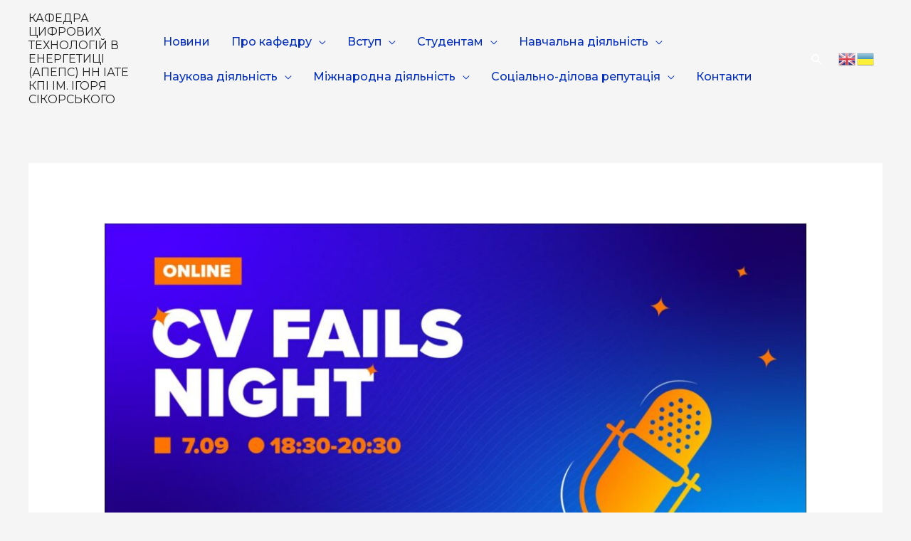

--- FILE ---
content_type: text/html; charset=UTF-8
request_url: http://dte.kpi.ua/news/softserve-zaproshuie-tebe-na-cv-fails-night-de-my-pohovorymo-pro-feily-na-spivbesidakh-i-reziume/
body_size: 30233
content:
<!DOCTYPE html>
<html dir="ltr" lang="uk" prefix="og: https://ogp.me/ns#">
<head>
<meta charset="UTF-8">
<meta name="viewport" content="width=device-width, initial-scale=1">
<link rel="profile" href="https://gmpg.org/xfn/11">

<title>SoftServe запрошує тебе на CV Fails Night, де ми поговоримо про фейли на співбесідах і резюме • КАФЕДРА ЦИФРОВИХ ТЕХНОЛОГІЙ В ЕНЕРГЕТИЦІ (АПЕПС) НН ІАТЕ КПІ ІМ. ІГОРЯ СІКОРСЬКОГО</title>
	<style>img:is([sizes="auto" i], [sizes^="auto," i]) { contain-intrinsic-size: 3000px 1500px }</style>
	
		<!-- All in One SEO 4.5.1.1 - aioseo.com -->
		<meta name="description" content="😲 Не розумієш, що пішло не так на співбесіді? — Розкажи про це! SoftServe запрошує тебе на CV Fails Night, щоб не з типових статей здобути лайфхаки для проходження в компанію мрії. Що будемо робити?🌀Дізнаватися про основні фейли в резюме й на співбесідах. А також те, як ти можеш їх уникнути.🌀Ділитися власними історіями зі скрінингу" />
		<meta name="robots" content="max-image-preview:large" />
		<link rel="canonical" href="http://dte.kpi.ua/news/softserve-zaproshuie-tebe-na-cv-fails-night-de-my-pohovorymo-pro-feily-na-spivbesidakh-i-reziume/" />
		<meta name="generator" content="All in One SEO (AIOSEO) 4.5.1.1" />
		<meta property="og:locale" content="uk_UA" />
		<meta property="og:site_name" content="КАФЕДРА ЦИФРОВИХ ТЕХНОЛОГІЙ В ЕНЕРГЕТИЦІ (АПЕПС) НН ІАТЕ КПІ ІМ. ІГОРЯ СІКОРСЬКОГО • ЦТЕ (АПЕПС) - КАФЕДРА ЦИФРОВИХ ТЕХНОЛОГІЙ В ЕНЕРГЕТИЦІ" />
		<meta property="og:type" content="article" />
		<meta property="og:title" content="SoftServe запрошує тебе на CV Fails Night, де ми поговоримо про фейли на співбесідах і резюме • КАФЕДРА ЦИФРОВИХ ТЕХНОЛОГІЙ В ЕНЕРГЕТИЦІ (АПЕПС) НН ІАТЕ КПІ ІМ. ІГОРЯ СІКОРСЬКОГО" />
		<meta property="og:description" content="😲 Не розумієш, що пішло не так на співбесіді? — Розкажи про це! SoftServe запрошує тебе на CV Fails Night, щоб не з типових статей здобути лайфхаки для проходження в компанію мрії. Що будемо робити?🌀Дізнаватися про основні фейли в резюме й на співбесідах. А також те, як ти можеш їх уникнути.🌀Ділитися власними історіями зі скрінингу" />
		<meta property="og:url" content="http://dte.kpi.ua/news/softserve-zaproshuie-tebe-na-cv-fails-night-de-my-pohovorymo-pro-feily-na-spivbesidakh-i-reziume/" />
		<meta property="article:published_time" content="2023-09-04T18:28:19+00:00" />
		<meta property="article:modified_time" content="2023-09-04T18:30:16+00:00" />
		<meta name="twitter:card" content="summary" />
		<meta name="twitter:title" content="SoftServe запрошує тебе на CV Fails Night, де ми поговоримо про фейли на співбесідах і резюме • КАФЕДРА ЦИФРОВИХ ТЕХНОЛОГІЙ В ЕНЕРГЕТИЦІ (АПЕПС) НН ІАТЕ КПІ ІМ. ІГОРЯ СІКОРСЬКОГО" />
		<meta name="twitter:description" content="😲 Не розумієш, що пішло не так на співбесіді? — Розкажи про це! SoftServe запрошує тебе на CV Fails Night, щоб не з типових статей здобути лайфхаки для проходження в компанію мрії. Що будемо робити?🌀Дізнаватися про основні фейли в резюме й на співбесідах. А також те, як ти можеш їх уникнути.🌀Ділитися власними історіями зі скрінингу" />
		<script type="application/ld+json" class="aioseo-schema">
			{"@context":"https:\/\/schema.org","@graph":[{"@type":"BreadcrumbList","@id":"http:\/\/dte.kpi.ua\/news\/softserve-zaproshuie-tebe-na-cv-fails-night-de-my-pohovorymo-pro-feily-na-spivbesidakh-i-reziume\/#breadcrumblist","itemListElement":[{"@type":"ListItem","@id":"http:\/\/dte.kpi.ua\/#listItem","position":1,"name":"\u0413\u043e\u043b\u043e\u0432\u043d\u0430","item":"http:\/\/dte.kpi.ua\/","nextItem":"http:\/\/dte.kpi.ua\/news\/softserve-zaproshuie-tebe-na-cv-fails-night-de-my-pohovorymo-pro-feily-na-spivbesidakh-i-reziume\/#listItem"},{"@type":"ListItem","@id":"http:\/\/dte.kpi.ua\/news\/softserve-zaproshuie-tebe-na-cv-fails-night-de-my-pohovorymo-pro-feily-na-spivbesidakh-i-reziume\/#listItem","position":2,"name":"SoftServe \u0437\u0430\u043f\u0440\u043e\u0448\u0443\u0454 \u0442\u0435\u0431\u0435 \u043d\u0430 CV Fails Night, \u0434\u0435 \u043c\u0438 \u043f\u043e\u0433\u043e\u0432\u043e\u0440\u0438\u043c\u043e \u043f\u0440\u043e \u0444\u0435\u0439\u043b\u0438 \u043d\u0430 \u0441\u043f\u0456\u0432\u0431\u0435\u0441\u0456\u0434\u0430\u0445 \u0456 \u0440\u0435\u0437\u044e\u043c\u0435","previousItem":"http:\/\/dte.kpi.ua\/#listItem"}]},{"@type":"Organization","@id":"http:\/\/dte.kpi.ua\/#organization","name":"\u041a\u0410\u0424\u0415\u0414\u0420\u0410 \u0426\u0422\u0415 (\u0410\u041f\u0415\u041f\u0421) \u041a\u041f\u0406 \u0406\u041c. \u0406. \u0421\u0406\u041a\u041e\u0420\u0421\u042c\u041a\u041e\u0413\u041e","url":"http:\/\/dte.kpi.ua\/"},{"@type":"Person","@id":"http:\/\/dte.kpi.ua\/author\/dtekpiua\/#author","url":"http:\/\/dte.kpi.ua\/author\/dtekpiua\/","name":"dtekpiua","image":{"@type":"ImageObject","@id":"http:\/\/dte.kpi.ua\/news\/softserve-zaproshuie-tebe-na-cv-fails-night-de-my-pohovorymo-pro-feily-na-spivbesidakh-i-reziume\/#authorImage","url":"https:\/\/secure.gravatar.com\/avatar\/73e76f03c61f31cd06f6f1523f5c2fcb?s=96&d=mm&r=g","width":96,"height":96,"caption":"dtekpiua"}},{"@type":"WebPage","@id":"http:\/\/dte.kpi.ua\/news\/softserve-zaproshuie-tebe-na-cv-fails-night-de-my-pohovorymo-pro-feily-na-spivbesidakh-i-reziume\/#webpage","url":"http:\/\/dte.kpi.ua\/news\/softserve-zaproshuie-tebe-na-cv-fails-night-de-my-pohovorymo-pro-feily-na-spivbesidakh-i-reziume\/","name":"SoftServe \u0437\u0430\u043f\u0440\u043e\u0448\u0443\u0454 \u0442\u0435\u0431\u0435 \u043d\u0430 CV Fails Night, \u0434\u0435 \u043c\u0438 \u043f\u043e\u0433\u043e\u0432\u043e\u0440\u0438\u043c\u043e \u043f\u0440\u043e \u0444\u0435\u0439\u043b\u0438 \u043d\u0430 \u0441\u043f\u0456\u0432\u0431\u0435\u0441\u0456\u0434\u0430\u0445 \u0456 \u0440\u0435\u0437\u044e\u043c\u0435 \u2022 \u041a\u0410\u0424\u0415\u0414\u0420\u0410 \u0426\u0418\u0424\u0420\u041e\u0412\u0418\u0425 \u0422\u0415\u0425\u041d\u041e\u041b\u041e\u0413\u0406\u0419 \u0412 \u0415\u041d\u0415\u0420\u0413\u0415\u0422\u0418\u0426\u0406 (\u0410\u041f\u0415\u041f\u0421) \u041d\u041d \u0406\u0410\u0422\u0415 \u041a\u041f\u0406 \u0406\u041c. \u0406\u0413\u041e\u0420\u042f \u0421\u0406\u041a\u041e\u0420\u0421\u042c\u041a\u041e\u0413\u041e","description":"\ud83d\ude32 \u041d\u0435 \u0440\u043e\u0437\u0443\u043c\u0456\u0454\u0448, \u0449\u043e \u043f\u0456\u0448\u043b\u043e \u043d\u0435 \u0442\u0430\u043a \u043d\u0430 \u0441\u043f\u0456\u0432\u0431\u0435\u0441\u0456\u0434\u0456? \u2014 \u0420\u043e\u0437\u043a\u0430\u0436\u0438 \u043f\u0440\u043e \u0446\u0435! SoftServe \u0437\u0430\u043f\u0440\u043e\u0448\u0443\u0454 \u0442\u0435\u0431\u0435 \u043d\u0430 CV Fails Night, \u0449\u043e\u0431 \u043d\u0435 \u0437 \u0442\u0438\u043f\u043e\u0432\u0438\u0445 \u0441\u0442\u0430\u0442\u0435\u0439 \u0437\u0434\u043e\u0431\u0443\u0442\u0438 \u043b\u0430\u0439\u0444\u0445\u0430\u043a\u0438 \u0434\u043b\u044f \u043f\u0440\u043e\u0445\u043e\u0434\u0436\u0435\u043d\u043d\u044f \u0432 \u043a\u043e\u043c\u043f\u0430\u043d\u0456\u044e \u043c\u0440\u0456\u0457. \u0429\u043e \u0431\u0443\u0434\u0435\u043c\u043e \u0440\u043e\u0431\u0438\u0442\u0438?\ud83c\udf00\u0414\u0456\u0437\u043d\u0430\u0432\u0430\u0442\u0438\u0441\u044f \u043f\u0440\u043e \u043e\u0441\u043d\u043e\u0432\u043d\u0456 \u0444\u0435\u0439\u043b\u0438 \u0432 \u0440\u0435\u0437\u044e\u043c\u0435 \u0439 \u043d\u0430 \u0441\u043f\u0456\u0432\u0431\u0435\u0441\u0456\u0434\u0430\u0445. \u0410 \u0442\u0430\u043a\u043e\u0436 \u0442\u0435, \u044f\u043a \u0442\u0438 \u043c\u043e\u0436\u0435\u0448 \u0457\u0445 \u0443\u043d\u0438\u043a\u043d\u0443\u0442\u0438.\ud83c\udf00\u0414\u0456\u043b\u0438\u0442\u0438\u0441\u044f \u0432\u043b\u0430\u0441\u043d\u0438\u043c\u0438 \u0456\u0441\u0442\u043e\u0440\u0456\u044f\u043c\u0438 \u0437\u0456 \u0441\u043a\u0440\u0456\u043d\u0438\u043d\u0433\u0443","inLanguage":"uk","isPartOf":{"@id":"http:\/\/dte.kpi.ua\/#website"},"breadcrumb":{"@id":"http:\/\/dte.kpi.ua\/news\/softserve-zaproshuie-tebe-na-cv-fails-night-de-my-pohovorymo-pro-feily-na-spivbesidakh-i-reziume\/#breadcrumblist"},"author":{"@id":"http:\/\/dte.kpi.ua\/author\/dtekpiua\/#author"},"creator":{"@id":"http:\/\/dte.kpi.ua\/author\/dtekpiua\/#author"},"image":{"@type":"ImageObject","url":"http:\/\/dte.kpi.ua\/wp-content\/uploads\/2023\/09\/photo_2023-09-04_21-26-37.jpg","@id":"http:\/\/dte.kpi.ua\/news\/softserve-zaproshuie-tebe-na-cv-fails-night-de-my-pohovorymo-pro-feily-na-spivbesidakh-i-reziume\/#mainImage","width":1280,"height":720,"caption":"CV Fails Night"},"primaryImageOfPage":{"@id":"http:\/\/dte.kpi.ua\/news\/softserve-zaproshuie-tebe-na-cv-fails-night-de-my-pohovorymo-pro-feily-na-spivbesidakh-i-reziume\/#mainImage"},"datePublished":"2023-09-04T18:28:19+00:00","dateModified":"2023-09-04T18:30:16+00:00"},{"@type":"WebSite","@id":"http:\/\/dte.kpi.ua\/#website","url":"http:\/\/dte.kpi.ua\/","name":"\u041a\u0410\u0424\u0415\u0414\u0420\u0410 \u0426\u0418\u0424\u0420\u041e\u0412\u0418\u0425 \u0422\u0415\u0425\u041d\u041e\u041b\u041e\u0413\u0406\u0419 \u0412 \u0415\u041d\u0415\u0420\u0413\u0415\u0422\u0418\u0426\u0406 \u041d\u041d \u0406\u0410\u0422\u0415 \u041a\u041f\u0406 \u0406\u041c. \u0406. \u0421\u0406\u041a\u041e\u0420\u0421\u042c\u041a\u041e\u0413\u041e","alternateName":"\u041a\u0410\u0424\u0415\u0414\u0420\u0410 \u0426\u0422\u0415 (\u0410\u041f\u0415\u041f\u0421) \u041d\u041d \u0406\u0410\u0422\u0415 \u041a\u041f\u0406 \u0406\u041c. \u0406. \u0421\u0406\u041a\u041e\u0420\u0421\u042c\u041a\u041e\u0413\u041e","description":"\u0426\u0422\u0415 (\u0410\u041f\u0415\u041f\u0421) - \u041a\u0410\u0424\u0415\u0414\u0420\u0410 \u0426\u0418\u0424\u0420\u041e\u0412\u0418\u0425 \u0422\u0415\u0425\u041d\u041e\u041b\u041e\u0413\u0406\u0419 \u0412 \u0415\u041d\u0415\u0420\u0413\u0415\u0422\u0418\u0426\u0406","inLanguage":"uk","publisher":{"@id":"http:\/\/dte.kpi.ua\/#organization"}}]}
		</script>
		<!-- All in One SEO -->

<link rel='dns-prefetch' href='//fonts.googleapis.com' />
<link rel="alternate" type="application/rss+xml" title="КАФЕДРА ЦИФРОВИХ ТЕХНОЛОГІЙ В ЕНЕРГЕТИЦІ (АПЕПС) НН ІАТЕ КПІ ІМ. ІГОРЯ СІКОРСЬКОГО &raquo; стрічка" href="http://dte.kpi.ua/feed/" />
<link rel="alternate" type="application/rss+xml" title="КАФЕДРА ЦИФРОВИХ ТЕХНОЛОГІЙ В ЕНЕРГЕТИЦІ (АПЕПС) НН ІАТЕ КПІ ІМ. ІГОРЯ СІКОРСЬКОГО &raquo; Канал коментарів" href="http://dte.kpi.ua/comments/feed/" />
<link rel="alternate" type="application/rss+xml" title="КАФЕДРА ЦИФРОВИХ ТЕХНОЛОГІЙ В ЕНЕРГЕТИЦІ (АПЕПС) НН ІАТЕ КПІ ІМ. ІГОРЯ СІКОРСЬКОГО &raquo; SoftServe запрошує тебе на CV Fails Night, де ми поговоримо про фейли на співбесідах і резюме Канал коментарів" href="http://dte.kpi.ua/news/softserve-zaproshuie-tebe-na-cv-fails-night-de-my-pohovorymo-pro-feily-na-spivbesidakh-i-reziume/feed/" />
<script>
window._wpemojiSettings = {"baseUrl":"https:\/\/s.w.org\/images\/core\/emoji\/15.0.3\/72x72\/","ext":".png","svgUrl":"https:\/\/s.w.org\/images\/core\/emoji\/15.0.3\/svg\/","svgExt":".svg","source":{"concatemoji":"http:\/\/dte.kpi.ua\/wp-includes\/js\/wp-emoji-release.min.js?ver=6.7.2"}};
/*! This file is auto-generated */
!function(i,n){var o,s,e;function c(e){try{var t={supportTests:e,timestamp:(new Date).valueOf()};sessionStorage.setItem(o,JSON.stringify(t))}catch(e){}}function p(e,t,n){e.clearRect(0,0,e.canvas.width,e.canvas.height),e.fillText(t,0,0);var t=new Uint32Array(e.getImageData(0,0,e.canvas.width,e.canvas.height).data),r=(e.clearRect(0,0,e.canvas.width,e.canvas.height),e.fillText(n,0,0),new Uint32Array(e.getImageData(0,0,e.canvas.width,e.canvas.height).data));return t.every(function(e,t){return e===r[t]})}function u(e,t,n){switch(t){case"flag":return n(e,"\ud83c\udff3\ufe0f\u200d\u26a7\ufe0f","\ud83c\udff3\ufe0f\u200b\u26a7\ufe0f")?!1:!n(e,"\ud83c\uddfa\ud83c\uddf3","\ud83c\uddfa\u200b\ud83c\uddf3")&&!n(e,"\ud83c\udff4\udb40\udc67\udb40\udc62\udb40\udc65\udb40\udc6e\udb40\udc67\udb40\udc7f","\ud83c\udff4\u200b\udb40\udc67\u200b\udb40\udc62\u200b\udb40\udc65\u200b\udb40\udc6e\u200b\udb40\udc67\u200b\udb40\udc7f");case"emoji":return!n(e,"\ud83d\udc26\u200d\u2b1b","\ud83d\udc26\u200b\u2b1b")}return!1}function f(e,t,n){var r="undefined"!=typeof WorkerGlobalScope&&self instanceof WorkerGlobalScope?new OffscreenCanvas(300,150):i.createElement("canvas"),a=r.getContext("2d",{willReadFrequently:!0}),o=(a.textBaseline="top",a.font="600 32px Arial",{});return e.forEach(function(e){o[e]=t(a,e,n)}),o}function t(e){var t=i.createElement("script");t.src=e,t.defer=!0,i.head.appendChild(t)}"undefined"!=typeof Promise&&(o="wpEmojiSettingsSupports",s=["flag","emoji"],n.supports={everything:!0,everythingExceptFlag:!0},e=new Promise(function(e){i.addEventListener("DOMContentLoaded",e,{once:!0})}),new Promise(function(t){var n=function(){try{var e=JSON.parse(sessionStorage.getItem(o));if("object"==typeof e&&"number"==typeof e.timestamp&&(new Date).valueOf()<e.timestamp+604800&&"object"==typeof e.supportTests)return e.supportTests}catch(e){}return null}();if(!n){if("undefined"!=typeof Worker&&"undefined"!=typeof OffscreenCanvas&&"undefined"!=typeof URL&&URL.createObjectURL&&"undefined"!=typeof Blob)try{var e="postMessage("+f.toString()+"("+[JSON.stringify(s),u.toString(),p.toString()].join(",")+"));",r=new Blob([e],{type:"text/javascript"}),a=new Worker(URL.createObjectURL(r),{name:"wpTestEmojiSupports"});return void(a.onmessage=function(e){c(n=e.data),a.terminate(),t(n)})}catch(e){}c(n=f(s,u,p))}t(n)}).then(function(e){for(var t in e)n.supports[t]=e[t],n.supports.everything=n.supports.everything&&n.supports[t],"flag"!==t&&(n.supports.everythingExceptFlag=n.supports.everythingExceptFlag&&n.supports[t]);n.supports.everythingExceptFlag=n.supports.everythingExceptFlag&&!n.supports.flag,n.DOMReady=!1,n.readyCallback=function(){n.DOMReady=!0}}).then(function(){return e}).then(function(){var e;n.supports.everything||(n.readyCallback(),(e=n.source||{}).concatemoji?t(e.concatemoji):e.wpemoji&&e.twemoji&&(t(e.twemoji),t(e.wpemoji)))}))}((window,document),window._wpemojiSettings);
</script>
<link rel='stylesheet' id='astra-theme-css-css' href='http://dte.kpi.ua/wp-content/themes/astra/assets/css/minified/frontend.min.css?ver=4.0.2' media='all' />
<style id='astra-theme-css-inline-css'>
.ast-no-sidebar .entry-content .alignfull {margin-left: calc( -50vw + 50%);margin-right: calc( -50vw + 50%);max-width: 100vw;width: 100vw;}.ast-no-sidebar .entry-content .alignwide {margin-left: calc(-41vw + 50%);margin-right: calc(-41vw + 50%);max-width: unset;width: unset;}.ast-no-sidebar .entry-content .alignfull .alignfull,.ast-no-sidebar .entry-content .alignfull .alignwide,.ast-no-sidebar .entry-content .alignwide .alignfull,.ast-no-sidebar .entry-content .alignwide .alignwide,.ast-no-sidebar .entry-content .wp-block-column .alignfull,.ast-no-sidebar .entry-content .wp-block-column .alignwide{width: 100%;margin-left: auto;margin-right: auto;}.wp-block-gallery,.blocks-gallery-grid {margin: 0;}.wp-block-separator {max-width: 100px;}.wp-block-separator.is-style-wide,.wp-block-separator.is-style-dots {max-width: none;}.entry-content .has-2-columns .wp-block-column:first-child {padding-right: 10px;}.entry-content .has-2-columns .wp-block-column:last-child {padding-left: 10px;}@media (max-width: 782px) {.entry-content .wp-block-columns .wp-block-column {flex-basis: 100%;}.entry-content .has-2-columns .wp-block-column:first-child {padding-right: 0;}.entry-content .has-2-columns .wp-block-column:last-child {padding-left: 0;}}body .entry-content .wp-block-latest-posts {margin-left: 0;}body .entry-content .wp-block-latest-posts li {list-style: none;}.ast-no-sidebar .ast-container .entry-content .wp-block-latest-posts {margin-left: 0;}.ast-header-break-point .entry-content .alignwide {margin-left: auto;margin-right: auto;}.entry-content .blocks-gallery-item img {margin-bottom: auto;}.wp-block-pullquote {border-top: 4px solid #555d66;border-bottom: 4px solid #555d66;color: #40464d;}:root{--ast-container-default-xlg-padding:6.67em;--ast-container-default-lg-padding:5.67em;--ast-container-default-slg-padding:4.34em;--ast-container-default-md-padding:3.34em;--ast-container-default-sm-padding:6.67em;--ast-container-default-xs-padding:2.4em;--ast-container-default-xxs-padding:1.4em;--ast-code-block-background:#EEEEEE;--ast-comment-inputs-background:#FAFAFA;}html{font-size:100%;}a,.page-title{color:#032eba;}a:hover,a:focus{color:#000000;}body,button,input,select,textarea,.ast-button,.ast-custom-button{font-family:'Montserrat',sans-serif;font-weight:400;font-size:16px;font-size:1rem;line-height:1.5em;}blockquote{color:var(--ast-global-color-2);}h1,.entry-content h1,.entry-content h1 a,h2,.entry-content h2,.entry-content h2 a,h3,.entry-content h3,.entry-content h3 a,h4,.entry-content h4,.entry-content h4 a,h5,.entry-content h5,.entry-content h5 a,h6,.entry-content h6,.entry-content h6 a,.site-title,.site-title a{font-family:'Montserrat',sans-serif;font-weight:400;}.site-title{font-size:16px;font-size:1rem;display:block;}header .custom-logo-link img{max-width:0;}.astra-logo-svg{width:0;}.site-header .site-description{font-size:15px;font-size:0.9375rem;display:none;}.entry-title{font-size:30px;font-size:1.875rem;}h1,.entry-content h1,.entry-content h1 a{font-size:50px;font-size:3.125rem;font-weight:600;font-family:'Montserrat',sans-serif;text-transform:capitalize;}h2,.entry-content h2,.entry-content h2 a{font-size:28px;font-size:1.75rem;font-weight:600;font-family:'Montserrat',sans-serif;}h3,.entry-content h3,.entry-content h3 a{font-size:22px;font-size:1.375rem;font-weight:600;font-family:'Montserrat',sans-serif;}h4,.entry-content h4,.entry-content h4 a{font-size:23px;font-size:1.4375rem;font-family:'Montserrat',sans-serif;}h5,.entry-content h5,.entry-content h5 a{font-size:18px;font-size:1.125rem;font-family:'Montserrat',sans-serif;}h6,.entry-content h6,.entry-content h6 a{font-size:15px;font-size:0.9375rem;font-family:'Montserrat',sans-serif;}::selection{background-color:#032eba;color:#ffffff;}body,h1,.entry-title a,.entry-content h1,.entry-content h1 a,h2,.entry-content h2,.entry-content h2 a,h3,.entry-content h3,.entry-content h3 a,h4,.entry-content h4,.entry-content h4 a,h5,.entry-content h5,.entry-content h5 a,h6,.entry-content h6,.entry-content h6 a{color:var(--ast-global-color-2);}.tagcloud a:hover,.tagcloud a:focus,.tagcloud a.current-item{color:#ffffff;border-color:#032eba;background-color:#032eba;}input:focus,input[type="text"]:focus,input[type="email"]:focus,input[type="url"]:focus,input[type="password"]:focus,input[type="reset"]:focus,input[type="search"]:focus,textarea:focus{border-color:#032eba;}input[type="radio"]:checked,input[type=reset],input[type="checkbox"]:checked,input[type="checkbox"]:hover:checked,input[type="checkbox"]:focus:checked,input[type=range]::-webkit-slider-thumb{border-color:#032eba;background-color:#032eba;box-shadow:none;}.site-footer a:hover + .post-count,.site-footer a:focus + .post-count{background:#032eba;border-color:#032eba;}.single .nav-links .nav-previous,.single .nav-links .nav-next{color:#032eba;}.entry-meta,.entry-meta *{line-height:1.45;color:#032eba;}.entry-meta a:hover,.entry-meta a:hover *,.entry-meta a:focus,.entry-meta a:focus *,.page-links > .page-link,.page-links .page-link:hover,.post-navigation a:hover{color:#000000;}#cat option,.secondary .calendar_wrap thead a,.secondary .calendar_wrap thead a:visited{color:#032eba;}.secondary .calendar_wrap #today,.ast-progress-val span{background:#032eba;}.secondary a:hover + .post-count,.secondary a:focus + .post-count{background:#032eba;border-color:#032eba;}.calendar_wrap #today > a{color:#ffffff;}.page-links .page-link,.single .post-navigation a{color:#032eba;}.widget-title{font-size:22px;font-size:1.375rem;color:var(--ast-global-color-2);}@media (max-width:921px){#ast-desktop-header{display:none;}}@media (min-width:921px){#ast-mobile-header{display:none;}}.wp-block-buttons.aligncenter{justify-content:center;}@media (max-width:782px){.entry-content .wp-block-columns .wp-block-column{margin-left:0px;}}.wp-block-image.aligncenter{margin-left:auto;margin-right:auto;}.wp-block-table.aligncenter{margin-left:auto;margin-right:auto;}@media (max-width:921px){.ast-separate-container #primary,.ast-separate-container #secondary{padding:1.5em 0;}#primary,#secondary{padding:1.5em 0;margin:0;}.ast-left-sidebar #content > .ast-container{display:flex;flex-direction:column-reverse;width:100%;}.ast-separate-container .ast-article-post,.ast-separate-container .ast-article-single{padding:1.5em 2.14em;}.ast-author-box img.avatar{margin:20px 0 0 0;}}@media (min-width:922px){.ast-separate-container.ast-right-sidebar #primary,.ast-separate-container.ast-left-sidebar #primary{border:0;}.search-no-results.ast-separate-container #primary{margin-bottom:4em;}}.elementor-button-wrapper .elementor-button{border-style:solid;text-decoration:none;border-top-width:2px;border-right-width:2px;border-left-width:2px;border-bottom-width:2px;}body .elementor-button.elementor-size-sm,body .elementor-button.elementor-size-xs,body .elementor-button.elementor-size-md,body .elementor-button.elementor-size-lg,body .elementor-button.elementor-size-xl,body .elementor-button{border-radius:0;padding-top:16px;padding-right:40px;padding-bottom:16px;padding-left:40px;}.elementor-button-wrapper .elementor-button{border-color:var(--ast-global-color-0);background-color:var(--ast-global-color-5);}.elementor-button-wrapper .elementor-button:hover,.elementor-button-wrapper .elementor-button:focus{color:#ffffff;background-color:var(--ast-global-color-1);border-color:var(--ast-global-color-1);}.wp-block-button .wp-block-button__link ,.elementor-button-wrapper .elementor-button,.elementor-button-wrapper .elementor-button:visited{color:var(--ast-global-color-0);}.elementor-button-wrapper .elementor-button{font-family:'Montserrat',sans-serif;font-weight:500;font-size:12px;font-size:0.75rem;line-height:1em;text-transform:uppercase;letter-spacing:2px;}body .elementor-button.elementor-size-sm,body .elementor-button.elementor-size-xs,body .elementor-button.elementor-size-md,body .elementor-button.elementor-size-lg,body .elementor-button.elementor-size-xl,body .elementor-button{font-size:12px;font-size:0.75rem;}.wp-block-button .wp-block-button__link:hover,.wp-block-button .wp-block-button__link:focus{color:#ffffff;background-color:var(--ast-global-color-1);border-color:var(--ast-global-color-1);}.wp-block-button .wp-block-button__link{border-style:solid;border-top-width:2px;border-right-width:2px;border-left-width:2px;border-bottom-width:2px;border-color:var(--ast-global-color-0);background-color:var(--ast-global-color-5);color:var(--ast-global-color-0);font-family:'Montserrat',sans-serif;font-weight:500;line-height:1em;text-transform:uppercase;letter-spacing:2px;font-size:12px;font-size:0.75rem;border-radius:0;padding-top:16px;padding-right:40px;padding-bottom:16px;padding-left:40px;}.menu-toggle,button,.ast-button,.ast-custom-button,.button,input#submit,input[type="button"],input[type="submit"],input[type="reset"]{border-style:solid;border-top-width:2px;border-right-width:2px;border-left-width:2px;border-bottom-width:2px;color:var(--ast-global-color-0);border-color:var(--ast-global-color-0);background-color:var(--ast-global-color-5);border-radius:0;padding-top:16px;padding-right:40px;padding-bottom:16px;padding-left:40px;font-family:'Montserrat',sans-serif;font-weight:500;font-size:12px;font-size:0.75rem;line-height:1em;text-transform:uppercase;letter-spacing:2px;}button:focus,.menu-toggle:hover,button:hover,.ast-button:hover,.ast-custom-button:hover .button:hover,.ast-custom-button:hover ,input[type=reset]:hover,input[type=reset]:focus,input#submit:hover,input#submit:focus,input[type="button"]:hover,input[type="button"]:focus,input[type="submit"]:hover,input[type="submit"]:focus{color:#ffffff;background-color:var(--ast-global-color-1);border-color:var(--ast-global-color-1);}@media (min-width:544px){.ast-container{max-width:100%;}}@media (max-width:544px){.ast-separate-container .ast-article-post,.ast-separate-container .ast-article-single,.ast-separate-container .comments-title,.ast-separate-container .ast-archive-description{padding:1.5em 1em;}.ast-separate-container #content .ast-container{padding-left:0.54em;padding-right:0.54em;}.ast-separate-container .ast-comment-list li.depth-1{padding:1.5em 1em;margin-bottom:1.5em;}.ast-separate-container .ast-comment-list .bypostauthor{padding:.5em;}.ast-search-menu-icon.ast-dropdown-active .search-field{width:170px;}}@media (max-width:921px){.ast-mobile-header-stack .main-header-bar .ast-search-menu-icon{display:inline-block;}.ast-header-break-point.ast-header-custom-item-outside .ast-mobile-header-stack .main-header-bar .ast-search-icon{margin:0;}.ast-comment-avatar-wrap img{max-width:2.5em;}.ast-separate-container .ast-comment-list li.depth-1{padding:1.5em 2.14em;}.ast-separate-container .comment-respond{padding:2em 2.14em;}.ast-comment-meta{padding:0 1.8888em 1.3333em;}}body,.ast-separate-container{background-repeat:repeat;background-position:center center;background-size:auto;background-attachment:scroll;}.ast-no-sidebar.ast-separate-container .entry-content .alignfull {margin-left: -6.67em;margin-right: -6.67em;width: auto;}@media (max-width: 1200px) {.ast-no-sidebar.ast-separate-container .entry-content .alignfull {margin-left: -2.4em;margin-right: -2.4em;}}@media (max-width: 768px) {.ast-no-sidebar.ast-separate-container .entry-content .alignfull {margin-left: -2.14em;margin-right: -2.14em;}}@media (max-width: 544px) {.ast-no-sidebar.ast-separate-container .entry-content .alignfull {margin-left: -1em;margin-right: -1em;}}.ast-no-sidebar.ast-separate-container .entry-content .alignwide {margin-left: -20px;margin-right: -20px;}.ast-no-sidebar.ast-separate-container .entry-content .wp-block-column .alignfull,.ast-no-sidebar.ast-separate-container .entry-content .wp-block-column .alignwide {margin-left: auto;margin-right: auto;width: 100%;}@media (max-width:921px){.site-title{display:none;}.site-header .site-description{display:none;}.entry-title{font-size:30px;}h1,.entry-content h1,.entry-content h1 a{font-size:40px;}h2,.entry-content h2,.entry-content h2 a{font-size:30px;}h3,.entry-content h3,.entry-content h3 a{font-size:25px;}h4,.entry-content h4,.entry-content h4 a{font-size:20px;font-size:1.25rem;}h5,.entry-content h5,.entry-content h5 a{font-size:18px;font-size:1.125rem;}h6,.entry-content h6,.entry-content h6 a{font-size:16px;font-size:1rem;}}@media (max-width:544px){.site-title{display:none;}.site-header .site-description{display:none;}.entry-title{font-size:30px;}h1,.entry-content h1,.entry-content h1 a{font-size:34px;}h2,.entry-content h2,.entry-content h2 a{font-size:24px;}h3,.entry-content h3,.entry-content h3 a{font-size:22px;}h4,.entry-content h4,.entry-content h4 a{font-size:20px;font-size:1.25rem;}h5,.entry-content h5,.entry-content h5 a{font-size:18px;font-size:1.125rem;}h6,.entry-content h6,.entry-content h6 a{font-size:16px;font-size:1rem;}header .custom-logo-link img,.ast-header-break-point .site-branding img,.ast-header-break-point .custom-logo-link img{max-width:160px;}.astra-logo-svg{width:160px;}.ast-header-break-point .site-logo-img .custom-mobile-logo-link img{max-width:160px;}}@media (max-width:921px){html{font-size:91.2%;}}@media (max-width:544px){html{font-size:91.2%;}}@media (min-width:922px){.ast-container{max-width:1240px;}}@font-face {font-family: "Astra";src: url(http://dte.kpi.ua/wp-content/themes/astra/assets/fonts/astra.woff) format("woff"),url(http://dte.kpi.ua/wp-content/themes/astra/assets/fonts/astra.ttf) format("truetype"),url(http://dte.kpi.ua/wp-content/themes/astra/assets/fonts/astra.svg#astra) format("svg");font-weight: normal;font-style: normal;font-display: fallback;}@media (min-width:922px){.main-header-menu .sub-menu .menu-item.ast-left-align-sub-menu:hover > .sub-menu,.main-header-menu .sub-menu .menu-item.ast-left-align-sub-menu.focus > .sub-menu{margin-left:-2px;}}.astra-icon-down_arrow::after {content: "\e900";font-family: Astra;}.astra-icon-close::after {content: "\e5cd";font-family: Astra;}.astra-icon-drag_handle::after {content: "\e25d";font-family: Astra;}.astra-icon-format_align_justify::after {content: "\e235";font-family: Astra;}.astra-icon-menu::after {content: "\e5d2";font-family: Astra;}.astra-icon-reorder::after {content: "\e8fe";font-family: Astra;}.astra-icon-search::after {content: "\e8b6";font-family: Astra;}.astra-icon-zoom_in::after {content: "\e56b";font-family: Astra;}.astra-icon-check-circle::after {content: "\e901";font-family: Astra;}.astra-icon-shopping-cart::after {content: "\f07a";font-family: Astra;}.astra-icon-shopping-bag::after {content: "\f290";font-family: Astra;}.astra-icon-shopping-basket::after {content: "\f291";font-family: Astra;}.astra-icon-circle-o::after {content: "\e903";font-family: Astra;}.astra-icon-certificate::after {content: "\e902";font-family: Astra;}blockquote {padding: 1.2em;}:root .has-ast-global-color-0-color{color:var(--ast-global-color-0);}:root .has-ast-global-color-0-background-color{background-color:var(--ast-global-color-0);}:root .wp-block-button .has-ast-global-color-0-color{color:var(--ast-global-color-0);}:root .wp-block-button .has-ast-global-color-0-background-color{background-color:var(--ast-global-color-0);}:root .has-ast-global-color-1-color{color:var(--ast-global-color-1);}:root .has-ast-global-color-1-background-color{background-color:var(--ast-global-color-1);}:root .wp-block-button .has-ast-global-color-1-color{color:var(--ast-global-color-1);}:root .wp-block-button .has-ast-global-color-1-background-color{background-color:var(--ast-global-color-1);}:root .has-ast-global-color-2-color{color:var(--ast-global-color-2);}:root .has-ast-global-color-2-background-color{background-color:var(--ast-global-color-2);}:root .wp-block-button .has-ast-global-color-2-color{color:var(--ast-global-color-2);}:root .wp-block-button .has-ast-global-color-2-background-color{background-color:var(--ast-global-color-2);}:root .has-ast-global-color-3-color{color:var(--ast-global-color-3);}:root .has-ast-global-color-3-background-color{background-color:var(--ast-global-color-3);}:root .wp-block-button .has-ast-global-color-3-color{color:var(--ast-global-color-3);}:root .wp-block-button .has-ast-global-color-3-background-color{background-color:var(--ast-global-color-3);}:root .has-ast-global-color-4-color{color:var(--ast-global-color-4);}:root .has-ast-global-color-4-background-color{background-color:var(--ast-global-color-4);}:root .wp-block-button .has-ast-global-color-4-color{color:var(--ast-global-color-4);}:root .wp-block-button .has-ast-global-color-4-background-color{background-color:var(--ast-global-color-4);}:root .has-ast-global-color-5-color{color:var(--ast-global-color-5);}:root .has-ast-global-color-5-background-color{background-color:var(--ast-global-color-5);}:root .wp-block-button .has-ast-global-color-5-color{color:var(--ast-global-color-5);}:root .wp-block-button .has-ast-global-color-5-background-color{background-color:var(--ast-global-color-5);}:root .has-ast-global-color-6-color{color:var(--ast-global-color-6);}:root .has-ast-global-color-6-background-color{background-color:var(--ast-global-color-6);}:root .wp-block-button .has-ast-global-color-6-color{color:var(--ast-global-color-6);}:root .wp-block-button .has-ast-global-color-6-background-color{background-color:var(--ast-global-color-6);}:root .has-ast-global-color-7-color{color:var(--ast-global-color-7);}:root .has-ast-global-color-7-background-color{background-color:var(--ast-global-color-7);}:root .wp-block-button .has-ast-global-color-7-color{color:var(--ast-global-color-7);}:root .wp-block-button .has-ast-global-color-7-background-color{background-color:var(--ast-global-color-7);}:root .has-ast-global-color-8-color{color:var(--ast-global-color-8);}:root .has-ast-global-color-8-background-color{background-color:var(--ast-global-color-8);}:root .wp-block-button .has-ast-global-color-8-color{color:var(--ast-global-color-8);}:root .wp-block-button .has-ast-global-color-8-background-color{background-color:var(--ast-global-color-8);}:root{--ast-global-color-0:#1a6c7a;--ast-global-color-1:#153243;--ast-global-color-2:#000f2b;--ast-global-color-3:#3a3a3a;--ast-global-color-4:#f3f9fb;--ast-global-color-5:#ffffff;--ast-global-color-6:#153243;--ast-global-color-7:#f3f9fb;--ast-global-color-8:#BFD1FF;}:root {--ast-border-color : #dddddd;}.ast-single-entry-banner {-js-display: flex;display: flex;flex-direction: column;justify-content: center;text-align: center;position: relative;background: #eeeeee;}.ast-single-entry-banner[data-banner-layout="layout-1"] {max-width: 1200px;background: inherit;padding: 20px 0;}.ast-single-entry-banner[data-banner-width-type="custom"] {margin: 0 auto;width: 100%;}.ast-single-entry-banner + .site-content .entry-header {margin-bottom: 0;}header.entry-header > *:not(:last-child){margin-bottom:10px;}.ast-archive-entry-banner {-js-display: flex;display: flex;flex-direction: column;justify-content: center;text-align: center;position: relative;background: #eeeeee;}.ast-archive-entry-banner[data-banner-width-type="custom"] {margin: 0 auto;width: 100%;}.ast-archive-entry-banner[data-banner-layout="layout-1"] {background: inherit;padding: 20px 0;text-align: left;}.ast-archive-entry-banner[data-post-type="news"]{text-align:center;justify-content:center;}.ast-archive-entry-banner[data-post-type="news"] .ast-container{width:100%;padding-top:3em;padding-right:3em;padding-bottom:3em;padding-left:3em;}.ast-archive-entry-banner[data-post-type="news"] .ast-container h1{color:#010101;}.ast-page-builder-template .ast-archive-entry-banner[data-post-type="news"] .ast-container{max-width:100%;}.ast-narrow-container .ast-archive-entry-banner[data-post-type="news"] .ast-container{max-width:750px;}.ast-archive-entry-banner[data-post-type="news"] .ast-container > *:not(:last-child){margin-bottom:10px;}@media (min-width:922px){.ast-narrow-container .ast-archive-entry-banner[data-post-type="news"] .ast-container{max-width:750px;padding-left:0;padding-right:0;}}@media (max-width:921px){.ast-archive-entry-banner[data-post-type="news"] .ast-container{padding-left:0;padding-right:0;}}.ast-breadcrumbs .trail-browse,.ast-breadcrumbs .trail-items,.ast-breadcrumbs .trail-items li{display:inline-block;margin:0;padding:0;border:none;background:inherit;text-indent:0;}.ast-breadcrumbs .trail-browse{font-size:inherit;font-style:inherit;font-weight:inherit;color:inherit;}.ast-breadcrumbs .trail-items{list-style:none;}.trail-items li::after{padding:0 0.3em;content:"\00bb";}.trail-items li:last-of-type::after{display:none;}h1,.entry-content h1,h2,.entry-content h2,h3,.entry-content h3,h4,.entry-content h4,h5,.entry-content h5,h6,.entry-content h6{color:var(--ast-global-color-2);}@media (max-width:921px){.ast-builder-grid-row-container.ast-builder-grid-row-tablet-3-firstrow .ast-builder-grid-row > *:first-child,.ast-builder-grid-row-container.ast-builder-grid-row-tablet-3-lastrow .ast-builder-grid-row > *:last-child{grid-column:1 / -1;}}@media (max-width:544px){.ast-builder-grid-row-container.ast-builder-grid-row-mobile-3-firstrow .ast-builder-grid-row > *:first-child,.ast-builder-grid-row-container.ast-builder-grid-row-mobile-3-lastrow .ast-builder-grid-row > *:last-child{grid-column:1 / -1;}}.ast-builder-layout-element[data-section="title_tagline"]{display:flex;}@media (max-width:921px){.ast-header-break-point .ast-builder-layout-element[data-section="title_tagline"]{display:flex;}}@media (max-width:544px){.ast-header-break-point .ast-builder-layout-element[data-section="title_tagline"]{display:flex;}}.ast-builder-menu-1{font-family:inherit;font-weight:500;}.ast-builder-menu-1 .menu-item > .menu-link{line-height:2em;font-size:16px;font-size:1rem;padding-top:0px;padding-bottom:0px;padding-left:15px;padding-right:15px;}.ast-builder-menu-1 .sub-menu,.ast-builder-menu-1 .inline-on-mobile .sub-menu{border-top-width:0;border-bottom-width:0;border-right-width:0;border-left-width:0;border-color:#ffffff;border-style:solid;width:350px;border-radius:0;}.ast-builder-menu-1 .main-header-menu > .menu-item > .sub-menu,.ast-builder-menu-1 .main-header-menu > .menu-item > .astra-full-megamenu-wrapper{margin-top:0;}.ast-desktop .ast-builder-menu-1 .main-header-menu > .menu-item > .sub-menu:before,.ast-desktop .ast-builder-menu-1 .main-header-menu > .menu-item > .astra-full-megamenu-wrapper:before{height:calc( 0px + 5px );}.ast-builder-menu-1 .menu-item.menu-item-has-children > .ast-menu-toggle{top:0px;right:calc( 15px - 0.907em );}.ast-builder-menu-1 .main-header-menu,.ast-header-break-point .ast-builder-menu-1 .main-header-menu{margin-top:0px;margin-bottom:0px;margin-left:0px;margin-right:0px;}.ast-desktop .ast-builder-menu-1 .menu-item .sub-menu .menu-link{border-bottom-width:1px;border-color:#eaeaea;border-style:solid;}.ast-desktop .ast-builder-menu-1 .menu-item .sub-menu .menu-item:last-child .menu-link{border-bottom-width:0;}@media (max-width:921px){.ast-header-break-point .ast-builder-menu-1 .menu-item.menu-item-has-children > .ast-menu-toggle{top:0;}.ast-builder-menu-1 .menu-item-has-children > .menu-link:after{content:unset;}.ast-builder-menu-1 .main-header-menu > .menu-item > .sub-menu,.ast-builder-menu-1 .main-header-menu > .menu-item > .astra-full-megamenu-wrapper{margin-top:0;}}@media (max-width:544px){.ast-header-break-point .ast-builder-menu-1 .main-header-menu .menu-item > .menu-link{padding-top:5px;padding-bottom:5px;padding-left:5px;padding-right:5px;}.ast-header-break-point .ast-builder-menu-1 .menu-item.menu-item-has-children > .ast-menu-toggle{top:5px;right:calc( 5px - 0.907em );}.ast-builder-menu-1 .main-header-menu > .menu-item > .sub-menu,.ast-builder-menu-1 .main-header-menu > .menu-item > .astra-full-megamenu-wrapper{margin-top:0;}}.ast-builder-menu-1{display:flex;}@media (max-width:921px){.ast-header-break-point .ast-builder-menu-1{display:flex;}}@media (max-width:544px){.ast-header-break-point .ast-builder-menu-1{display:flex;}}.ast-desktop .ast-menu-hover-style-underline > .menu-item > .menu-link:before,.ast-desktop .ast-menu-hover-style-overline > .menu-item > .menu-link:before {content: "";position: absolute;width: 100%;right: 50%;height: 1px;background-color: transparent;transform: scale(0,0) translate(-50%,0);transition: transform .3s ease-in-out,color .0s ease-in-out;}.ast-desktop .ast-menu-hover-style-underline > .menu-item:hover > .menu-link:before,.ast-desktop .ast-menu-hover-style-overline > .menu-item:hover > .menu-link:before {width: calc(100% - 1.2em);background-color: currentColor;transform: scale(1,1) translate(50%,0);}.ast-desktop .ast-menu-hover-style-underline > .menu-item > .menu-link:before {bottom: 0;}.ast-desktop .ast-menu-hover-style-overline > .menu-item > .menu-link:before {top: 0;}.ast-desktop .ast-menu-hover-style-zoom > .menu-item > .menu-link:hover {transition: all .3s ease;transform: scale(1.2);}.main-header-bar .main-header-bar-navigation .ast-search-icon {display: block;z-index: 4;position: relative;}.ast-search-icon .ast-icon {z-index: 4;}.ast-search-icon {z-index: 4;position: relative;line-height: normal;}.main-header-bar .ast-search-menu-icon .search-form {background-color: #ffffff;}.ast-search-menu-icon.ast-dropdown-active.slide-search .search-form {visibility: visible;opacity: 1;}.ast-search-menu-icon .search-form {border: 1px solid #e7e7e7;line-height: normal;padding: 0 3em 0 0;border-radius: 2px;display: inline-block;-webkit-backface-visibility: hidden;backface-visibility: hidden;position: relative;color: inherit;background-color: #fff;}.ast-search-menu-icon .astra-search-icon {-js-display: flex;display: flex;line-height: normal;}.ast-search-menu-icon .astra-search-icon:focus {outline: none;}.ast-search-menu-icon .search-field {border: none;background-color: transparent;transition: width .2s;border-radius: inherit;color: inherit;font-size: inherit;width: 0;color: #757575;}.ast-search-menu-icon .search-submit {display: none;background: none;border: none;font-size: 1.3em;color: #757575;}.ast-search-menu-icon.ast-dropdown-active {visibility: visible;opacity: 1;position: relative;}.ast-search-menu-icon.ast-dropdown-active .search-field {width: 235px;}.ast-header-search .ast-search-menu-icon.slide-search .search-form,.ast-header-search .ast-search-menu-icon.ast-inline-search .search-form {-js-display: flex;display: flex;align-items: center;}.ast-search-menu-icon.ast-inline-search .search-field {width : 100%;padding : 0.60em;padding-right : 5.5em;}.site-header-section-left .ast-search-menu-icon.slide-search .search-form {padding-left: 3em;padding-right: unset;left: -1em;right: unset;}.site-header-section-left .ast-search-menu-icon.slide-search .search-form .search-field {margin-right: unset;margin-left: 10px;}.ast-search-menu-icon.slide-search .search-form {-webkit-backface-visibility: visible;backface-visibility: visible;visibility: hidden;opacity: 0;transition: all .2s;position: absolute;z-index: 3;right: -1em;top: 50%;transform: translateY(-50%);}.ast-header-search .ast-search-menu-icon .search-form .search-field:-ms-input-placeholder,.ast-header-search .ast-search-menu-icon .search-form .search-field:-ms-input-placeholder{opacity:0.5;}.ast-header-search .ast-search-menu-icon.slide-search .search-form,.ast-header-search .ast-search-menu-icon.ast-inline-search .search-form{-js-display:flex;display:flex;align-items:center;}.ast-builder-layout-element.ast-header-search{height:auto;}.ast-header-search .astra-search-icon{color:#ffffff;font-size:20px;}.ast-header-search .search-field::placeholder,.ast-header-search .ast-icon{color:#ffffff;}.ast-header-search .ast-search-menu-icon.ast-dropdown-active .search-field{margin-right:10px;}@media (max-width:921px){.ast-header-search .astra-search-icon{font-size:18px;}.ast-header-search .ast-search-menu-icon.ast-dropdown-active .search-field{margin-right:8px;}}@media (max-width:544px){.ast-header-search .astra-search-icon{font-size:18px;}.ast-header-search .ast-search-menu-icon.ast-dropdown-active .search-field{margin-right:8px;}}.ast-header-search{display:flex;}@media (max-width:921px){.ast-header-break-point .ast-header-search{display:flex;}}@media (max-width:544px){.ast-header-break-point .ast-header-search{display:flex;}}@media (max-width:921px){.header-widget-area[data-section="sidebar-widgets-header-widget-1"]{margin-top:5px;margin-bottom:45px;margin-left:20px;margin-right:45px;}}@media (max-width:544px){.header-widget-area[data-section="sidebar-widgets-header-widget-1"]{margin-top:5px;margin-bottom:5px;margin-left:5px;margin-right:5px;}}.header-widget-area[data-section="sidebar-widgets-header-widget-1"]{display:block;}@media (max-width:921px){.ast-header-break-point .header-widget-area[data-section="sidebar-widgets-header-widget-1"]{display:block;}}@media (max-width:544px){.ast-header-break-point .header-widget-area[data-section="sidebar-widgets-header-widget-1"]{display:block;}}.site-below-footer-wrap{padding-top:20px;padding-bottom:20px;}.site-below-footer-wrap[data-section="section-below-footer-builder"]{background-color:var(--ast-global-color-5);;background-image:none;;min-height:80px;border-style:solid;border-width:0px;border-top-width:1px;border-top-color:#dbe8eb;}.site-below-footer-wrap[data-section="section-below-footer-builder"] .ast-builder-grid-row{max-width:100%;padding-left:35px;padding-right:35px;}.site-below-footer-wrap[data-section="section-below-footer-builder"] .ast-builder-grid-row,.site-below-footer-wrap[data-section="section-below-footer-builder"] .site-footer-section{align-items:flex-start;}.site-below-footer-wrap[data-section="section-below-footer-builder"].ast-footer-row-inline .site-footer-section{display:flex;margin-bottom:0;}.ast-builder-grid-row-2-rheavy .ast-builder-grid-row{grid-template-columns:1fr 2fr;}@media (max-width:921px){.site-below-footer-wrap[data-section="section-below-footer-builder"].ast-footer-row-tablet-inline .site-footer-section{display:flex;margin-bottom:0;}.site-below-footer-wrap[data-section="section-below-footer-builder"].ast-footer-row-tablet-stack .site-footer-section{display:block;margin-bottom:10px;}.ast-builder-grid-row-container.ast-builder-grid-row-tablet-2-equal .ast-builder-grid-row{grid-template-columns:repeat( 2,1fr );}}@media (max-width:544px){.site-below-footer-wrap[data-section="section-below-footer-builder"].ast-footer-row-mobile-inline .site-footer-section{display:flex;margin-bottom:0;}.site-below-footer-wrap[data-section="section-below-footer-builder"].ast-footer-row-mobile-stack .site-footer-section{display:block;margin-bottom:10px;}.ast-builder-grid-row-container.ast-builder-grid-row-mobile-full .ast-builder-grid-row{grid-template-columns:1fr;}}@media (max-width:921px){.site-below-footer-wrap[data-section="section-below-footer-builder"]{padding-left:30px;padding-right:30px;}}@media (max-width:544px){.site-below-footer-wrap[data-section="section-below-footer-builder"]{padding-top:20px;padding-bottom:20px;}}.site-below-footer-wrap[data-section="section-below-footer-builder"]{display:grid;}@media (max-width:921px){.ast-header-break-point .site-below-footer-wrap[data-section="section-below-footer-builder"]{display:grid;}}@media (max-width:544px){.ast-header-break-point .site-below-footer-wrap[data-section="section-below-footer-builder"]{display:grid;}}.ast-footer-copyright{text-align:center;}.ast-footer-copyright {color:var(--ast-global-color-0);}@media (max-width:921px){.ast-footer-copyright{text-align:center;}}@media (max-width:544px){.ast-footer-copyright{text-align:center;}}.ast-footer-copyright {font-size:14px;font-size:0.875rem;}@media (max-width:544px){.ast-footer-copyright {font-size:14px;font-size:0.875rem;}}.ast-footer-copyright.ast-builder-layout-element{display:flex;}@media (max-width:921px){.ast-header-break-point .ast-footer-copyright.ast-builder-layout-element{display:flex;}}@media (max-width:544px){.ast-header-break-point .ast-footer-copyright.ast-builder-layout-element{display:flex;}}.ast-builder-social-element:hover {color: #0274be;}.ast-social-stack-desktop .ast-builder-social-element,.ast-social-stack-tablet .ast-builder-social-element,.ast-social-stack-mobile .ast-builder-social-element {margin-top: 6px;margin-bottom: 6px;}.ast-social-color-type-official .ast-builder-social-element,.ast-social-color-type-official .social-item-label {color: var(--color);background-color: var(--background-color);}.header-social-inner-wrap.ast-social-color-type-official .ast-builder-social-element svg,.footer-social-inner-wrap.ast-social-color-type-official .ast-builder-social-element svg {fill: currentColor;}.social-show-label-true .ast-builder-social-element {width: auto;padding: 0 0.4em;}[data-section^="section-fb-social-icons-"] .footer-social-inner-wrap {text-align: center;}.ast-footer-social-wrap {width: 100%;}.ast-footer-social-wrap .ast-builder-social-element:first-child {margin-left: 0;}.ast-footer-social-wrap .ast-builder-social-element:last-child {margin-right: 0;}.ast-header-social-wrap .ast-builder-social-element:first-child {margin-left: 0;}.ast-header-social-wrap .ast-builder-social-element:last-child {margin-right: 0;}.ast-builder-social-element {line-height: 1;color: #3a3a3a;background: transparent;vertical-align: middle;transition: all 0.01s;margin-left: 6px;margin-right: 6px;justify-content: center;align-items: center;}.ast-builder-social-element {line-height: 1;color: #3a3a3a;background: transparent;vertical-align: middle;transition: all 0.01s;margin-left: 6px;margin-right: 6px;justify-content: center;align-items: center;}.ast-builder-social-element .social-item-label {padding-left: 6px;}.ast-footer-social-1-wrap .ast-builder-social-element{margin-left:2.5px;margin-right:2.5px;padding:12px;border-radius:50px;background:var(--ast-global-color-5);}.ast-footer-social-1-wrap .ast-builder-social-element svg{width:20px;height:20px;}.ast-footer-social-1-wrap .ast-social-icon-image-wrap{margin:12px;}.ast-footer-social-1-wrap .ast-social-color-type-custom svg{fill:var(--ast-global-color-0);}.ast-footer-social-1-wrap .ast-social-color-type-custom .social-item-label{color:var(--ast-global-color-0);}[data-section="section-fb-social-icons-1"] .footer-social-inner-wrap{text-align:left;}@media (max-width:921px){[data-section="section-fb-social-icons-1"] .footer-social-inner-wrap{text-align:left;}}@media (max-width:544px){.ast-footer-social-1-wrap{margin-bottom:25px;}[data-section="section-fb-social-icons-1"] .footer-social-inner-wrap{text-align:left;}}.ast-builder-layout-element[data-section="section-fb-social-icons-1"]{display:flex;}@media (max-width:921px){.ast-header-break-point .ast-builder-layout-element[data-section="section-fb-social-icons-1"]{display:flex;}}@media (max-width:544px){.ast-header-break-point .ast-builder-layout-element[data-section="section-fb-social-icons-1"]{display:flex;}}.site-footer{background-color:var(--ast-global-color-5);;background-image:none;;}.site-primary-footer-wrap{padding-top:45px;padding-bottom:45px;}.site-primary-footer-wrap[data-section="section-primary-footer-builder"]{background-color:rgba(194,205,209,0.34);;background-image:none;;border-style:solid;border-width:0px;border-top-width:3px;border-top-color:var(--ast-global-color-6);}.site-primary-footer-wrap[data-section="section-primary-footer-builder"] .ast-builder-grid-row{max-width:1200px;margin-left:auto;margin-right:auto;}.site-primary-footer-wrap[data-section="section-primary-footer-builder"] .ast-builder-grid-row,.site-primary-footer-wrap[data-section="section-primary-footer-builder"] .site-footer-section{align-items:center;}.site-primary-footer-wrap[data-section="section-primary-footer-builder"].ast-footer-row-inline .site-footer-section{display:flex;margin-bottom:0;}.ast-builder-grid-row-3-cheavy .ast-builder-grid-row{grid-template-columns:1fr 2fr 1fr;}@media (max-width:921px){.site-primary-footer-wrap[data-section="section-primary-footer-builder"]{background-color:#ffffff;;background-image:none;;}.site-primary-footer-wrap[data-section="section-primary-footer-builder"].ast-footer-row-tablet-inline .site-footer-section{display:flex;margin-bottom:0;}.site-primary-footer-wrap[data-section="section-primary-footer-builder"].ast-footer-row-tablet-stack .site-footer-section{display:block;margin-bottom:10px;}.ast-builder-grid-row-container.ast-builder-grid-row-tablet-3-equal .ast-builder-grid-row{grid-template-columns:repeat( 3,1fr );}}@media (max-width:544px){.site-primary-footer-wrap[data-section="section-primary-footer-builder"].ast-footer-row-mobile-inline .site-footer-section{display:flex;margin-bottom:0;}.site-primary-footer-wrap[data-section="section-primary-footer-builder"].ast-footer-row-mobile-stack .site-footer-section{display:block;margin-bottom:10px;}.ast-builder-grid-row-container.ast-builder-grid-row-mobile-full .ast-builder-grid-row{grid-template-columns:1fr;}}.site-primary-footer-wrap[data-section="section-primary-footer-builder"]{padding-top:40px;padding-bottom:40px;padding-left:30px;padding-right:30px;}@media (max-width:921px){.site-primary-footer-wrap[data-section="section-primary-footer-builder"]{padding-left:30px;padding-right:30px;}}@media (max-width:544px){.site-primary-footer-wrap[data-section="section-primary-footer-builder"]{padding-top:25px;padding-bottom:25px;}}.site-primary-footer-wrap[data-section="section-primary-footer-builder"]{display:grid;}@media (max-width:921px){.ast-header-break-point .site-primary-footer-wrap[data-section="section-primary-footer-builder"]{display:grid;}}@media (max-width:544px){.ast-header-break-point .site-primary-footer-wrap[data-section="section-primary-footer-builder"]{display:grid;}}.footer-widget-area[data-section="sidebar-widgets-footer-widget-1"] .footer-widget-area-inner{text-align:left;}@media (max-width:921px){.footer-widget-area[data-section="sidebar-widgets-footer-widget-1"] .footer-widget-area-inner{text-align:left;}}@media (max-width:544px){.footer-widget-area[data-section="sidebar-widgets-footer-widget-1"] .footer-widget-area-inner{text-align:left;}}.footer-widget-area[data-section="sidebar-widgets-footer-widget-1"] .footer-widget-area-inner{font-size:15px;font-size:0.9375rem;}.footer-widget-area[data-section="sidebar-widgets-footer-widget-1"] .footer-widget-area-inner a{color:var(--ast-global-color-1);}.footer-widget-area[data-section="sidebar-widgets-footer-widget-1"] .footer-widget-area-inner a:hover{color:var(--ast-global-color-0);}.footer-widget-area[data-section="sidebar-widgets-footer-widget-1"] .widget-title{color:var(--ast-global-color-2);font-size:19px;font-size:1.1875rem;}.footer-widget-area[data-section="sidebar-widgets-footer-widget-1"]{display:block;}@media (max-width:921px){.ast-header-break-point .footer-widget-area[data-section="sidebar-widgets-footer-widget-1"]{display:block;}}@media (max-width:544px){.ast-header-break-point .footer-widget-area[data-section="sidebar-widgets-footer-widget-1"]{display:block;}}.footer-widget-area[data-section="sidebar-widgets-footer-widget-3"] .footer-widget-area-inner{color:var(--ast-global-color-0);}.footer-widget-area[data-section="sidebar-widgets-footer-widget-3"]{display:block;}@media (max-width:921px){.ast-header-break-point .footer-widget-area[data-section="sidebar-widgets-footer-widget-3"]{display:block;}}@media (max-width:544px){.ast-header-break-point .footer-widget-area[data-section="sidebar-widgets-footer-widget-3"]{display:block;}}.footer-widget-area[data-section="sidebar-widgets-footer-widget-4"]{display:block;}@media (max-width:921px){.ast-header-break-point .footer-widget-area[data-section="sidebar-widgets-footer-widget-4"]{display:block;}}@media (max-width:544px){.ast-header-break-point .footer-widget-area[data-section="sidebar-widgets-footer-widget-4"]{display:block;}}.footer-widget-area[data-section="sidebar-widgets-footer-widget-3"] .footer-widget-area-inner{text-align:left;}@media (max-width:921px){.footer-widget-area[data-section="sidebar-widgets-footer-widget-3"] .footer-widget-area-inner{text-align:left;}}@media (max-width:544px){.footer-widget-area[data-section="sidebar-widgets-footer-widget-3"] .footer-widget-area-inner{text-align:left;}}.footer-widget-area[data-section="sidebar-widgets-footer-widget-1"] .footer-widget-area-inner{font-size:15px;font-size:0.9375rem;}.footer-widget-area[data-section="sidebar-widgets-footer-widget-1"] .footer-widget-area-inner a{color:var(--ast-global-color-1);}.footer-widget-area[data-section="sidebar-widgets-footer-widget-1"] .footer-widget-area-inner a:hover{color:var(--ast-global-color-0);}.footer-widget-area[data-section="sidebar-widgets-footer-widget-1"] .widget-title{color:var(--ast-global-color-2);font-size:19px;font-size:1.1875rem;}.footer-widget-area[data-section="sidebar-widgets-footer-widget-1"]{display:block;}@media (max-width:921px){.ast-header-break-point .footer-widget-area[data-section="sidebar-widgets-footer-widget-1"]{display:block;}}@media (max-width:544px){.ast-header-break-point .footer-widget-area[data-section="sidebar-widgets-footer-widget-1"]{display:block;}}.footer-widget-area[data-section="sidebar-widgets-footer-widget-3"] .footer-widget-area-inner{color:var(--ast-global-color-0);}.footer-widget-area[data-section="sidebar-widgets-footer-widget-3"]{display:block;}@media (max-width:921px){.ast-header-break-point .footer-widget-area[data-section="sidebar-widgets-footer-widget-3"]{display:block;}}@media (max-width:544px){.ast-header-break-point .footer-widget-area[data-section="sidebar-widgets-footer-widget-3"]{display:block;}}.footer-widget-area[data-section="sidebar-widgets-footer-widget-4"]{display:block;}@media (max-width:921px){.ast-header-break-point .footer-widget-area[data-section="sidebar-widgets-footer-widget-4"]{display:block;}}@media (max-width:544px){.ast-header-break-point .footer-widget-area[data-section="sidebar-widgets-footer-widget-4"]{display:block;}}.footer-widget-area[data-section="sidebar-widgets-footer-widget-4"] .footer-widget-area-inner{text-align:center;}@media (max-width:921px){.footer-widget-area[data-section="sidebar-widgets-footer-widget-4"] .footer-widget-area-inner{text-align:center;}}@media (max-width:544px){.footer-widget-area[data-section="sidebar-widgets-footer-widget-4"] .footer-widget-area-inner{text-align:center;}}.footer-widget-area[data-section="sidebar-widgets-footer-widget-1"] .footer-widget-area-inner{font-size:15px;font-size:0.9375rem;}.footer-widget-area[data-section="sidebar-widgets-footer-widget-1"] .footer-widget-area-inner a{color:var(--ast-global-color-1);}.footer-widget-area[data-section="sidebar-widgets-footer-widget-1"] .footer-widget-area-inner a:hover{color:var(--ast-global-color-0);}.footer-widget-area[data-section="sidebar-widgets-footer-widget-1"] .widget-title{color:var(--ast-global-color-2);font-size:19px;font-size:1.1875rem;}.footer-widget-area[data-section="sidebar-widgets-footer-widget-1"]{display:block;}@media (max-width:921px){.ast-header-break-point .footer-widget-area[data-section="sidebar-widgets-footer-widget-1"]{display:block;}}@media (max-width:544px){.ast-header-break-point .footer-widget-area[data-section="sidebar-widgets-footer-widget-1"]{display:block;}}.footer-widget-area[data-section="sidebar-widgets-footer-widget-3"] .footer-widget-area-inner{color:var(--ast-global-color-0);}.footer-widget-area[data-section="sidebar-widgets-footer-widget-3"]{display:block;}@media (max-width:921px){.ast-header-break-point .footer-widget-area[data-section="sidebar-widgets-footer-widget-3"]{display:block;}}@media (max-width:544px){.ast-header-break-point .footer-widget-area[data-section="sidebar-widgets-footer-widget-3"]{display:block;}}.footer-widget-area[data-section="sidebar-widgets-footer-widget-4"]{display:block;}@media (max-width:921px){.ast-header-break-point .footer-widget-area[data-section="sidebar-widgets-footer-widget-4"]{display:block;}}@media (max-width:544px){.ast-header-break-point .footer-widget-area[data-section="sidebar-widgets-footer-widget-4"]{display:block;}}.elementor-widget-heading .elementor-heading-title{margin:0;}.elementor-page .ast-menu-toggle{color:unset !important;background:unset !important;}.elementor-post.elementor-grid-item.hentry{margin-bottom:0;}.woocommerce div.product .elementor-element.elementor-products-grid .related.products ul.products li.product,.elementor-element .elementor-wc-products .woocommerce[class*='columns-'] ul.products li.product{width:auto;margin:0;float:none;}.ast-left-sidebar .elementor-section.elementor-section-stretched,.ast-right-sidebar .elementor-section.elementor-section-stretched{max-width:100%;left:0 !important;}.elementor-template-full-width .ast-container{display:block;}@media (max-width:544px){.elementor-element .elementor-wc-products .woocommerce[class*="columns-"] ul.products li.product{width:auto;margin:0;}.elementor-element .woocommerce .woocommerce-result-count{float:none;}}.ast-header-break-point .main-header-bar{border-bottom-width:1px;}@media (min-width:922px){.main-header-bar{border-bottom-width:1px;}}.ast-flex{-webkit-align-content:center;-ms-flex-line-pack:center;align-content:center;-webkit-box-align:center;-webkit-align-items:center;-moz-box-align:center;-ms-flex-align:center;align-items:center;}.main-header-bar{padding:1em 0;}.ast-site-identity{padding:0;}.header-main-layout-1 .ast-flex.main-header-container, .header-main-layout-3 .ast-flex.main-header-container{-webkit-align-content:center;-ms-flex-line-pack:center;align-content:center;-webkit-box-align:center;-webkit-align-items:center;-moz-box-align:center;-ms-flex-align:center;align-items:center;}.header-main-layout-1 .ast-flex.main-header-container, .header-main-layout-3 .ast-flex.main-header-container{-webkit-align-content:center;-ms-flex-line-pack:center;align-content:center;-webkit-box-align:center;-webkit-align-items:center;-moz-box-align:center;-ms-flex-align:center;align-items:center;}.main-header-menu .sub-menu .menu-item.menu-item-has-children > .menu-link:after{position:absolute;right:1em;top:50%;transform:translate(0,-50%) rotate(270deg);}.ast-header-break-point .main-header-bar .main-header-bar-navigation .page_item_has_children > .ast-menu-toggle::before, .ast-header-break-point .main-header-bar .main-header-bar-navigation .menu-item-has-children > .ast-menu-toggle::before, .ast-mobile-popup-drawer .main-header-bar-navigation .menu-item-has-children>.ast-menu-toggle::before, .ast-header-break-point .ast-mobile-header-wrap .main-header-bar-navigation .menu-item-has-children > .ast-menu-toggle::before{font-weight:bold;content:"\e900";font-family:Astra;text-decoration:inherit;display:inline-block;}.ast-header-break-point .main-navigation ul.sub-menu .menu-item .menu-link:before{content:"\e900";font-family:Astra;font-size:.65em;text-decoration:inherit;display:inline-block;transform:translate(0, -2px) rotateZ(270deg);margin-right:5px;}.widget_search .search-form:after{font-family:Astra;font-size:1.2em;font-weight:normal;content:"\e8b6";position:absolute;top:50%;right:15px;transform:translate(0, -50%);}.astra-search-icon::before{content:"\e8b6";font-family:Astra;font-style:normal;font-weight:normal;text-decoration:inherit;text-align:center;-webkit-font-smoothing:antialiased;-moz-osx-font-smoothing:grayscale;z-index:3;}.main-header-bar .main-header-bar-navigation .page_item_has_children > a:after, .main-header-bar .main-header-bar-navigation .menu-item-has-children > a:after, .site-header-focus-item .main-header-bar-navigation .menu-item-has-children > .menu-link:after{content:"\e900";display:inline-block;font-family:Astra;font-size:.6rem;font-weight:bold;text-rendering:auto;-webkit-font-smoothing:antialiased;-moz-osx-font-smoothing:grayscale;margin-left:10px;line-height:normal;}.ast-mobile-popup-drawer .main-header-bar-navigation .ast-submenu-expanded>.ast-menu-toggle::before{transform:rotateX(180deg);}.ast-header-break-point .main-header-bar-navigation .menu-item-has-children > .menu-link:after{display:none;}.ast-separate-container .blog-layout-1, .ast-separate-container .blog-layout-2, .ast-separate-container .blog-layout-3{background-color:transparent;background-image:none;}.ast-mobile-header-content > *,.ast-desktop-header-content > * {padding: 10px 0;height: auto;}.ast-mobile-header-content > *:first-child,.ast-desktop-header-content > *:first-child {padding-top: 10px;}.ast-mobile-header-content > .ast-builder-menu,.ast-desktop-header-content > .ast-builder-menu {padding-top: 0;}.ast-mobile-header-content > *:last-child,.ast-desktop-header-content > *:last-child {padding-bottom: 0;}.ast-mobile-header-content .ast-search-menu-icon.ast-inline-search label,.ast-desktop-header-content .ast-search-menu-icon.ast-inline-search label {width: 100%;}.ast-desktop-header-content .main-header-bar-navigation .ast-submenu-expanded > .ast-menu-toggle::before {transform: rotateX(180deg);}#ast-desktop-header .ast-desktop-header-content,.ast-mobile-header-content .ast-search-icon,.ast-desktop-header-content .ast-search-icon,.ast-mobile-header-wrap .ast-mobile-header-content,.ast-main-header-nav-open.ast-popup-nav-open .ast-mobile-header-wrap .ast-mobile-header-content,.ast-main-header-nav-open.ast-popup-nav-open .ast-desktop-header-content {display: none;}.ast-main-header-nav-open.ast-header-break-point #ast-desktop-header .ast-desktop-header-content,.ast-main-header-nav-open.ast-header-break-point .ast-mobile-header-wrap .ast-mobile-header-content {display: block;}.ast-desktop .ast-desktop-header-content .astra-menu-animation-slide-up > .menu-item > .sub-menu,.ast-desktop .ast-desktop-header-content .astra-menu-animation-slide-up > .menu-item .menu-item > .sub-menu,.ast-desktop .ast-desktop-header-content .astra-menu-animation-slide-down > .menu-item > .sub-menu,.ast-desktop .ast-desktop-header-content .astra-menu-animation-slide-down > .menu-item .menu-item > .sub-menu,.ast-desktop .ast-desktop-header-content .astra-menu-animation-fade > .menu-item > .sub-menu,.ast-desktop .ast-desktop-header-content .astra-menu-animation-fade > .menu-item .menu-item > .sub-menu {opacity: 1;visibility: visible;}.ast-hfb-header.ast-default-menu-enable.ast-header-break-point .ast-mobile-header-wrap .ast-mobile-header-content .main-header-bar-navigation {width: unset;margin: unset;}.ast-mobile-header-content.content-align-flex-end .main-header-bar-navigation .menu-item-has-children > .ast-menu-toggle,.ast-desktop-header-content.content-align-flex-end .main-header-bar-navigation .menu-item-has-children > .ast-menu-toggle {left: calc( 20px - 0.907em);}.ast-mobile-header-content .ast-search-menu-icon,.ast-mobile-header-content .ast-search-menu-icon.slide-search,.ast-desktop-header-content .ast-search-menu-icon,.ast-desktop-header-content .ast-search-menu-icon.slide-search {width: 100%;position: relative;display: block;right: auto;transform: none;}.ast-mobile-header-content .ast-search-menu-icon.slide-search .search-form,.ast-mobile-header-content .ast-search-menu-icon .search-form,.ast-desktop-header-content .ast-search-menu-icon.slide-search .search-form,.ast-desktop-header-content .ast-search-menu-icon .search-form {right: 0;visibility: visible;opacity: 1;position: relative;top: auto;transform: none;padding: 0;display: block;overflow: hidden;}.ast-mobile-header-content .ast-search-menu-icon.ast-inline-search .search-field,.ast-mobile-header-content .ast-search-menu-icon .search-field,.ast-desktop-header-content .ast-search-menu-icon.ast-inline-search .search-field,.ast-desktop-header-content .ast-search-menu-icon .search-field {width: 100%;padding-right: 5.5em;}.ast-mobile-header-content .ast-search-menu-icon .search-submit,.ast-desktop-header-content .ast-search-menu-icon .search-submit {display: block;position: absolute;height: 100%;top: 0;right: 0;padding: 0 1em;border-radius: 0;}.ast-hfb-header.ast-default-menu-enable.ast-header-break-point .ast-mobile-header-wrap .ast-mobile-header-content .main-header-bar-navigation ul .sub-menu .menu-link {padding-left: 30px;}.ast-hfb-header.ast-default-menu-enable.ast-header-break-point .ast-mobile-header-wrap .ast-mobile-header-content .main-header-bar-navigation .sub-menu .menu-item .menu-item .menu-link {padding-left: 40px;}.ast-mobile-popup-drawer.active .ast-mobile-popup-inner{background-color:var(--ast-global-color-5);;}.ast-mobile-header-wrap .ast-mobile-header-content, .ast-desktop-header-content{background-color:var(--ast-global-color-5);;}.ast-mobile-popup-content > *, .ast-mobile-header-content > *, .ast-desktop-popup-content > *, .ast-desktop-header-content > *{padding-top:0;padding-bottom:0;}.content-align-flex-start .ast-builder-layout-element{justify-content:flex-start;}.content-align-flex-start .main-header-menu{text-align:left;}.ast-mobile-popup-drawer.active .menu-toggle-close{color:#3a3a3a;}.ast-mobile-header-wrap .ast-primary-header-bar,.ast-primary-header-bar .site-primary-header-wrap{min-height:49px;}.ast-desktop .ast-primary-header-bar .main-header-menu > .menu-item{line-height:49px;}@media (max-width:921px){#masthead .ast-mobile-header-wrap .ast-primary-header-bar,#masthead .ast-mobile-header-wrap .ast-below-header-bar{padding-left:20px;padding-right:20px;}}.ast-header-break-point .ast-primary-header-bar{border-bottom-width:0;border-bottom-style:solid;}@media (min-width:922px){.ast-primary-header-bar{border-bottom-width:0;border-bottom-style:solid;}}.ast-primary-header-bar{background-color:rgba(0,0,0,0);;background-image:none;;}.ast-primary-header-bar{display:block;}@media (max-width:921px){.ast-header-break-point .ast-primary-header-bar{display:grid;}}@media (max-width:544px){.ast-header-break-point .ast-primary-header-bar{display:grid;}}[data-section="section-header-mobile-trigger"] .ast-button-wrap .ast-mobile-menu-trigger-fill{color:var(--ast-global-color-5);border:none;background:var(--ast-global-color-0);}[data-section="section-header-mobile-trigger"] .ast-button-wrap .mobile-menu-toggle-icon .ast-mobile-svg{width:20px;height:20px;fill:var(--ast-global-color-5);}[data-section="section-header-mobile-trigger"] .ast-button-wrap .mobile-menu-wrap .mobile-menu{color:var(--ast-global-color-5);}.footer-nav-wrap .astra-footer-vertical-menu {display: grid;}@media (min-width: 769px) {.footer-nav-wrap .astra-footer-horizontal-menu li {margin: 0;}.footer-nav-wrap .astra-footer-horizontal-menu a {padding: 0 0.5em;}}@media (min-width: 769px) {.footer-nav-wrap .astra-footer-horizontal-menu li:first-child a {padding-left: 0;}.footer-nav-wrap .astra-footer-horizontal-menu li:last-child a {padding-right: 0;}}.footer-widget-area[data-section="section-footer-menu"] .astra-footer-horizontal-menu{justify-content:center;}.footer-widget-area[data-section="section-footer-menu"] .astra-footer-vertical-menu .menu-item{align-items:center;}@media (max-width:921px){.footer-widget-area[data-section="section-footer-menu"] .astra-footer-tablet-horizontal-menu{justify-content:center;}.footer-widget-area[data-section="section-footer-menu"] .astra-footer-tablet-vertical-menu{display:grid;}.footer-widget-area[data-section="section-footer-menu"] .astra-footer-tablet-vertical-menu .menu-item{align-items:center;}#astra-footer-menu .menu-item > a{padding-left:20px;padding-right:20px;}}@media (max-width:544px){.footer-widget-area[data-section="section-footer-menu"] .astra-footer-mobile-horizontal-menu{justify-content:center;}.footer-widget-area[data-section="section-footer-menu"] .astra-footer-mobile-vertical-menu{display:grid;}.footer-widget-area[data-section="section-footer-menu"] .astra-footer-mobile-vertical-menu .menu-item{align-items:center;}}.footer-widget-area[data-section="section-footer-menu"]{display:block;}@media (max-width:921px){.ast-header-break-point .footer-widget-area[data-section="section-footer-menu"]{display:block;}}@media (max-width:544px){.ast-header-break-point .footer-widget-area[data-section="section-footer-menu"]{display:block;}}:root{--e-global-color-astglobalcolor0:#1a6c7a;--e-global-color-astglobalcolor1:#153243;--e-global-color-astglobalcolor2:#000f2b;--e-global-color-astglobalcolor3:#3a3a3a;--e-global-color-astglobalcolor4:#f3f9fb;--e-global-color-astglobalcolor5:#ffffff;--e-global-color-astglobalcolor6:#153243;--e-global-color-astglobalcolor7:#f3f9fb;--e-global-color-astglobalcolor8:#BFD1FF;}.comment-reply-title{font-size:26px;font-size:1.625rem;}.ast-comment-meta{line-height:1.666666667;color:#032eba;font-size:13px;font-size:0.8125rem;}.ast-comment-list #cancel-comment-reply-link{font-size:16px;font-size:1rem;}.comments-count-wrapper {padding: 2em 0;}.comments-count-wrapper .comments-title {font-weight: normal;word-wrap: break-word;}.ast-comment-list {margin: 0;word-wrap: break-word;padding-bottom: 0.5em;list-style: none;}.ast-comment-list li {list-style: none;}.ast-comment-list li.depth-1 .ast-comment,.ast-comment-list li.depth-2 .ast-comment {border-bottom: 1px solid #eeeeee;}.ast-comment-list .comment-respond {padding: 1em 0;border-bottom: 1px solid #eeeeee;}.ast-comment-list .comment-respond .comment-reply-title {margin-top: 0;padding-top: 0;}.ast-comment-list .comment-respond p {margin-bottom: .5em;}.ast-comment-list .ast-comment-edit-reply-wrap {-js-display: flex;display: flex;justify-content: flex-end;}.ast-comment-list .ast-edit-link {flex: 1;}.ast-comment-list .comment-awaiting-moderation {margin-bottom: 0;}.ast-comment {padding: 1em 0 ;}.ast-comment-avatar-wrap img {border-radius: 50%;}.ast-comment-content {clear: both;}.ast-comment-cite-wrap {text-align: left;}.ast-comment-cite-wrap cite {font-style: normal;}.comment-reply-title {padding-top: 1em;font-weight: normal;line-height: 1.65;}.ast-comment-meta {margin-bottom: 0.5em;}.comments-area {border-top: 1px solid #eeeeee;margin-top: 2em;}.comments-area .comment-form-comment {width: 100%;border: none;margin: 0;padding: 0;}.comments-area .comment-notes,.comments-area .comment-textarea,.comments-area .form-allowed-tags {margin-bottom: 1.5em;}.comments-area .form-submit {margin-bottom: 0;}.comments-area textarea#comment,.comments-area .ast-comment-formwrap input[type="text"] {width: 100%;border-radius: 0;vertical-align: middle;margin-bottom: 10px;}.comments-area .no-comments {margin-top: 0.5em;margin-bottom: 0.5em;}.comments-area p.logged-in-as {margin-bottom: 1em;}.ast-separate-container .comments-count-wrapper {background-color: #fff;padding: 2em 6.67em 0;}@media (max-width: 1200px) {.ast-separate-container .comments-count-wrapper {padding: 2em 3.34em;}}.ast-separate-container .comments-area {border-top: 0;}.ast-separate-container .ast-comment-list {padding-bottom: 0;}.ast-separate-container .ast-comment-list li {background-color: #fff;}.ast-separate-container .ast-comment-list li.depth-1 .children li {padding-bottom: 0;padding-top: 0;margin-bottom: 0;}.ast-separate-container .ast-comment-list li.depth-1 .ast-comment,.ast-separate-container .ast-comment-list li.depth-2 .ast-comment {border-bottom: 0;}.ast-separate-container .ast-comment-list .comment-respond {padding-top: 0;padding-bottom: 1em;background-color: transparent;}.ast-separate-container .ast-comment-list .pingback p {margin-bottom: 0;}.ast-separate-container .ast-comment-list .bypostauthor {padding: 2em;margin-bottom: 1em;}.ast-separate-container .ast-comment-list .bypostauthor li {background: transparent;margin-bottom: 0;padding: 0 0 0 2em;}.ast-separate-container .comment-reply-title {padding-top: 0;}.comment-content a {word-wrap: break-word;}.comment-form-legend {margin-bottom: unset;padding: 0 0.5em;}.ast-separate-container .ast-comment-list li.depth-1 {padding: 4em 6.67em;margin-bottom: 2em;}@media (max-width: 1200px) {.ast-separate-container .ast-comment-list li.depth-1 {padding: 3em 3.34em;}}.ast-separate-container .comment-respond {background-color: #fff;padding: 4em 6.67em;border-bottom: 0;}@media (max-width: 1200px) {.ast-separate-container .comment-respond {padding: 3em 2.34em;}}.ast-comment-list .children {margin-left: 2em;}@media (max-width: 992px) {.ast-comment-list .children {margin-left: 1em;}}.ast-comment-list #cancel-comment-reply-link {white-space: nowrap;font-size: 15px;font-size: 1rem;margin-left: 1em;}.ast-comment-avatar-wrap {float: left;clear: right;margin-right: 1.33333em;}.ast-comment-meta-wrap {float: left;clear: right;padding: 0 0 1.33333em;}.ast-comment-time .timendate,.ast-comment-time .reply {margin-right: 0.5em;}.comments-area #wp-comment-cookies-consent {margin-right: 10px;}.ast-page-builder-template .comments-area {padding-left: 20px;padding-right: 20px;margin-top: 0;margin-bottom: 2em;}.ast-separate-container .ast-comment-list .bypostauthor .bypostauthor {background: transparent;margin-bottom: 0;padding-right: 0;padding-bottom: 0;padding-top: 0;}@media (min-width:922px){.ast-separate-container .ast-comment-list li .comment-respond{padding-left:2.66666em;padding-right:2.66666em;}}@media (max-width:544px){.ast-separate-container .comments-count-wrapper{padding:1.5em 1em;}.ast-separate-container .ast-comment-list li.depth-1{padding:1.5em 1em;margin-bottom:1.5em;}.ast-separate-container .ast-comment-list .bypostauthor{padding:.5em;}.ast-separate-container .comment-respond{padding:1.5em 1em;}.ast-separate-container .ast-comment-list .bypostauthor li{padding:0 0 0 .5em;}.ast-comment-list .children{margin-left:0.66666em;}}@media (max-width:921px){.ast-comment-avatar-wrap img{max-width:2.5em;}.comments-area{margin-top:1.5em;}.ast-separate-container .comments-count-wrapper{padding:2em 2.14em;}.ast-separate-container .ast-comment-list li.depth-1{padding:1.5em 2.14em;}.ast-separate-container .comment-respond{padding:2em 2.14em;}}@media (max-width:921px){.ast-comment-avatar-wrap{margin-right:0.5em;}}
</style>
<link rel='stylesheet' id='astra-google-fonts-css' href='https://fonts.googleapis.com/css?family=Montserrat%3A400%2C600%2C500&#038;display=fallback&#038;ver=4.0.2' media='all' />
<link rel='stylesheet' id='astra-menu-animation-css' href='http://dte.kpi.ua/wp-content/themes/astra/assets/css/minified/menu-animation.min.css?ver=4.0.2' media='all' />
<style id='wp-emoji-styles-inline-css'>

	img.wp-smiley, img.emoji {
		display: inline !important;
		border: none !important;
		box-shadow: none !important;
		height: 1em !important;
		width: 1em !important;
		margin: 0 0.07em !important;
		vertical-align: -0.1em !important;
		background: none !important;
		padding: 0 !important;
	}
</style>
<link rel='stylesheet' id='wp-block-library-css' href='http://dte.kpi.ua/wp-includes/css/dist/block-library/style.min.css?ver=6.7.2' media='all' />
<style id='global-styles-inline-css'>
:root{--wp--preset--aspect-ratio--square: 1;--wp--preset--aspect-ratio--4-3: 4/3;--wp--preset--aspect-ratio--3-4: 3/4;--wp--preset--aspect-ratio--3-2: 3/2;--wp--preset--aspect-ratio--2-3: 2/3;--wp--preset--aspect-ratio--16-9: 16/9;--wp--preset--aspect-ratio--9-16: 9/16;--wp--preset--color--black: #000000;--wp--preset--color--cyan-bluish-gray: #abb8c3;--wp--preset--color--white: #ffffff;--wp--preset--color--pale-pink: #f78da7;--wp--preset--color--vivid-red: #cf2e2e;--wp--preset--color--luminous-vivid-orange: #ff6900;--wp--preset--color--luminous-vivid-amber: #fcb900;--wp--preset--color--light-green-cyan: #7bdcb5;--wp--preset--color--vivid-green-cyan: #00d084;--wp--preset--color--pale-cyan-blue: #8ed1fc;--wp--preset--color--vivid-cyan-blue: #0693e3;--wp--preset--color--vivid-purple: #9b51e0;--wp--preset--color--ast-global-color-0: var(--ast-global-color-0);--wp--preset--color--ast-global-color-1: var(--ast-global-color-1);--wp--preset--color--ast-global-color-2: var(--ast-global-color-2);--wp--preset--color--ast-global-color-3: var(--ast-global-color-3);--wp--preset--color--ast-global-color-4: var(--ast-global-color-4);--wp--preset--color--ast-global-color-5: var(--ast-global-color-5);--wp--preset--color--ast-global-color-6: var(--ast-global-color-6);--wp--preset--color--ast-global-color-7: var(--ast-global-color-7);--wp--preset--color--ast-global-color-8: var(--ast-global-color-8);--wp--preset--gradient--vivid-cyan-blue-to-vivid-purple: linear-gradient(135deg,rgba(6,147,227,1) 0%,rgb(155,81,224) 100%);--wp--preset--gradient--light-green-cyan-to-vivid-green-cyan: linear-gradient(135deg,rgb(122,220,180) 0%,rgb(0,208,130) 100%);--wp--preset--gradient--luminous-vivid-amber-to-luminous-vivid-orange: linear-gradient(135deg,rgba(252,185,0,1) 0%,rgba(255,105,0,1) 100%);--wp--preset--gradient--luminous-vivid-orange-to-vivid-red: linear-gradient(135deg,rgba(255,105,0,1) 0%,rgb(207,46,46) 100%);--wp--preset--gradient--very-light-gray-to-cyan-bluish-gray: linear-gradient(135deg,rgb(238,238,238) 0%,rgb(169,184,195) 100%);--wp--preset--gradient--cool-to-warm-spectrum: linear-gradient(135deg,rgb(74,234,220) 0%,rgb(151,120,209) 20%,rgb(207,42,186) 40%,rgb(238,44,130) 60%,rgb(251,105,98) 80%,rgb(254,248,76) 100%);--wp--preset--gradient--blush-light-purple: linear-gradient(135deg,rgb(255,206,236) 0%,rgb(152,150,240) 100%);--wp--preset--gradient--blush-bordeaux: linear-gradient(135deg,rgb(254,205,165) 0%,rgb(254,45,45) 50%,rgb(107,0,62) 100%);--wp--preset--gradient--luminous-dusk: linear-gradient(135deg,rgb(255,203,112) 0%,rgb(199,81,192) 50%,rgb(65,88,208) 100%);--wp--preset--gradient--pale-ocean: linear-gradient(135deg,rgb(255,245,203) 0%,rgb(182,227,212) 50%,rgb(51,167,181) 100%);--wp--preset--gradient--electric-grass: linear-gradient(135deg,rgb(202,248,128) 0%,rgb(113,206,126) 100%);--wp--preset--gradient--midnight: linear-gradient(135deg,rgb(2,3,129) 0%,rgb(40,116,252) 100%);--wp--preset--font-size--small: 13px;--wp--preset--font-size--medium: 20px;--wp--preset--font-size--large: 36px;--wp--preset--font-size--x-large: 42px;--wp--preset--spacing--20: 0.44rem;--wp--preset--spacing--30: 0.67rem;--wp--preset--spacing--40: 1rem;--wp--preset--spacing--50: 1.5rem;--wp--preset--spacing--60: 2.25rem;--wp--preset--spacing--70: 3.38rem;--wp--preset--spacing--80: 5.06rem;--wp--preset--shadow--natural: 6px 6px 9px rgba(0, 0, 0, 0.2);--wp--preset--shadow--deep: 12px 12px 50px rgba(0, 0, 0, 0.4);--wp--preset--shadow--sharp: 6px 6px 0px rgba(0, 0, 0, 0.2);--wp--preset--shadow--outlined: 6px 6px 0px -3px rgba(255, 255, 255, 1), 6px 6px rgba(0, 0, 0, 1);--wp--preset--shadow--crisp: 6px 6px 0px rgba(0, 0, 0, 1);}:root { --wp--style--global--content-size: var(--wp--custom--ast-content-width-size);--wp--style--global--wide-size: var(--wp--custom--ast-wide-width-size); }:where(body) { margin: 0; }.wp-site-blocks > .alignleft { float: left; margin-right: 2em; }.wp-site-blocks > .alignright { float: right; margin-left: 2em; }.wp-site-blocks > .aligncenter { justify-content: center; margin-left: auto; margin-right: auto; }:where(.wp-site-blocks) > * { margin-block-start: 24px; margin-block-end: 0; }:where(.wp-site-blocks) > :first-child { margin-block-start: 0; }:where(.wp-site-blocks) > :last-child { margin-block-end: 0; }:root { --wp--style--block-gap: 24px; }:root :where(.is-layout-flow) > :first-child{margin-block-start: 0;}:root :where(.is-layout-flow) > :last-child{margin-block-end: 0;}:root :where(.is-layout-flow) > *{margin-block-start: 24px;margin-block-end: 0;}:root :where(.is-layout-constrained) > :first-child{margin-block-start: 0;}:root :where(.is-layout-constrained) > :last-child{margin-block-end: 0;}:root :where(.is-layout-constrained) > *{margin-block-start: 24px;margin-block-end: 0;}:root :where(.is-layout-flex){gap: 24px;}:root :where(.is-layout-grid){gap: 24px;}.is-layout-flow > .alignleft{float: left;margin-inline-start: 0;margin-inline-end: 2em;}.is-layout-flow > .alignright{float: right;margin-inline-start: 2em;margin-inline-end: 0;}.is-layout-flow > .aligncenter{margin-left: auto !important;margin-right: auto !important;}.is-layout-constrained > .alignleft{float: left;margin-inline-start: 0;margin-inline-end: 2em;}.is-layout-constrained > .alignright{float: right;margin-inline-start: 2em;margin-inline-end: 0;}.is-layout-constrained > .aligncenter{margin-left: auto !important;margin-right: auto !important;}.is-layout-constrained > :where(:not(.alignleft):not(.alignright):not(.alignfull)){max-width: var(--wp--style--global--content-size);margin-left: auto !important;margin-right: auto !important;}.is-layout-constrained > .alignwide{max-width: var(--wp--style--global--wide-size);}body .is-layout-flex{display: flex;}.is-layout-flex{flex-wrap: wrap;align-items: center;}.is-layout-flex > :is(*, div){margin: 0;}body .is-layout-grid{display: grid;}.is-layout-grid > :is(*, div){margin: 0;}body{padding-top: 0px;padding-right: 0px;padding-bottom: 0px;padding-left: 0px;}a:where(:not(.wp-element-button)){text-decoration: none;}:root :where(.wp-element-button, .wp-block-button__link){background-color: #32373c;border-width: 0;color: #fff;font-family: inherit;font-size: inherit;line-height: inherit;padding: calc(0.667em + 2px) calc(1.333em + 2px);text-decoration: none;}.has-black-color{color: var(--wp--preset--color--black) !important;}.has-cyan-bluish-gray-color{color: var(--wp--preset--color--cyan-bluish-gray) !important;}.has-white-color{color: var(--wp--preset--color--white) !important;}.has-pale-pink-color{color: var(--wp--preset--color--pale-pink) !important;}.has-vivid-red-color{color: var(--wp--preset--color--vivid-red) !important;}.has-luminous-vivid-orange-color{color: var(--wp--preset--color--luminous-vivid-orange) !important;}.has-luminous-vivid-amber-color{color: var(--wp--preset--color--luminous-vivid-amber) !important;}.has-light-green-cyan-color{color: var(--wp--preset--color--light-green-cyan) !important;}.has-vivid-green-cyan-color{color: var(--wp--preset--color--vivid-green-cyan) !important;}.has-pale-cyan-blue-color{color: var(--wp--preset--color--pale-cyan-blue) !important;}.has-vivid-cyan-blue-color{color: var(--wp--preset--color--vivid-cyan-blue) !important;}.has-vivid-purple-color{color: var(--wp--preset--color--vivid-purple) !important;}.has-ast-global-color-0-color{color: var(--wp--preset--color--ast-global-color-0) !important;}.has-ast-global-color-1-color{color: var(--wp--preset--color--ast-global-color-1) !important;}.has-ast-global-color-2-color{color: var(--wp--preset--color--ast-global-color-2) !important;}.has-ast-global-color-3-color{color: var(--wp--preset--color--ast-global-color-3) !important;}.has-ast-global-color-4-color{color: var(--wp--preset--color--ast-global-color-4) !important;}.has-ast-global-color-5-color{color: var(--wp--preset--color--ast-global-color-5) !important;}.has-ast-global-color-6-color{color: var(--wp--preset--color--ast-global-color-6) !important;}.has-ast-global-color-7-color{color: var(--wp--preset--color--ast-global-color-7) !important;}.has-ast-global-color-8-color{color: var(--wp--preset--color--ast-global-color-8) !important;}.has-black-background-color{background-color: var(--wp--preset--color--black) !important;}.has-cyan-bluish-gray-background-color{background-color: var(--wp--preset--color--cyan-bluish-gray) !important;}.has-white-background-color{background-color: var(--wp--preset--color--white) !important;}.has-pale-pink-background-color{background-color: var(--wp--preset--color--pale-pink) !important;}.has-vivid-red-background-color{background-color: var(--wp--preset--color--vivid-red) !important;}.has-luminous-vivid-orange-background-color{background-color: var(--wp--preset--color--luminous-vivid-orange) !important;}.has-luminous-vivid-amber-background-color{background-color: var(--wp--preset--color--luminous-vivid-amber) !important;}.has-light-green-cyan-background-color{background-color: var(--wp--preset--color--light-green-cyan) !important;}.has-vivid-green-cyan-background-color{background-color: var(--wp--preset--color--vivid-green-cyan) !important;}.has-pale-cyan-blue-background-color{background-color: var(--wp--preset--color--pale-cyan-blue) !important;}.has-vivid-cyan-blue-background-color{background-color: var(--wp--preset--color--vivid-cyan-blue) !important;}.has-vivid-purple-background-color{background-color: var(--wp--preset--color--vivid-purple) !important;}.has-ast-global-color-0-background-color{background-color: var(--wp--preset--color--ast-global-color-0) !important;}.has-ast-global-color-1-background-color{background-color: var(--wp--preset--color--ast-global-color-1) !important;}.has-ast-global-color-2-background-color{background-color: var(--wp--preset--color--ast-global-color-2) !important;}.has-ast-global-color-3-background-color{background-color: var(--wp--preset--color--ast-global-color-3) !important;}.has-ast-global-color-4-background-color{background-color: var(--wp--preset--color--ast-global-color-4) !important;}.has-ast-global-color-5-background-color{background-color: var(--wp--preset--color--ast-global-color-5) !important;}.has-ast-global-color-6-background-color{background-color: var(--wp--preset--color--ast-global-color-6) !important;}.has-ast-global-color-7-background-color{background-color: var(--wp--preset--color--ast-global-color-7) !important;}.has-ast-global-color-8-background-color{background-color: var(--wp--preset--color--ast-global-color-8) !important;}.has-black-border-color{border-color: var(--wp--preset--color--black) !important;}.has-cyan-bluish-gray-border-color{border-color: var(--wp--preset--color--cyan-bluish-gray) !important;}.has-white-border-color{border-color: var(--wp--preset--color--white) !important;}.has-pale-pink-border-color{border-color: var(--wp--preset--color--pale-pink) !important;}.has-vivid-red-border-color{border-color: var(--wp--preset--color--vivid-red) !important;}.has-luminous-vivid-orange-border-color{border-color: var(--wp--preset--color--luminous-vivid-orange) !important;}.has-luminous-vivid-amber-border-color{border-color: var(--wp--preset--color--luminous-vivid-amber) !important;}.has-light-green-cyan-border-color{border-color: var(--wp--preset--color--light-green-cyan) !important;}.has-vivid-green-cyan-border-color{border-color: var(--wp--preset--color--vivid-green-cyan) !important;}.has-pale-cyan-blue-border-color{border-color: var(--wp--preset--color--pale-cyan-blue) !important;}.has-vivid-cyan-blue-border-color{border-color: var(--wp--preset--color--vivid-cyan-blue) !important;}.has-vivid-purple-border-color{border-color: var(--wp--preset--color--vivid-purple) !important;}.has-ast-global-color-0-border-color{border-color: var(--wp--preset--color--ast-global-color-0) !important;}.has-ast-global-color-1-border-color{border-color: var(--wp--preset--color--ast-global-color-1) !important;}.has-ast-global-color-2-border-color{border-color: var(--wp--preset--color--ast-global-color-2) !important;}.has-ast-global-color-3-border-color{border-color: var(--wp--preset--color--ast-global-color-3) !important;}.has-ast-global-color-4-border-color{border-color: var(--wp--preset--color--ast-global-color-4) !important;}.has-ast-global-color-5-border-color{border-color: var(--wp--preset--color--ast-global-color-5) !important;}.has-ast-global-color-6-border-color{border-color: var(--wp--preset--color--ast-global-color-6) !important;}.has-ast-global-color-7-border-color{border-color: var(--wp--preset--color--ast-global-color-7) !important;}.has-ast-global-color-8-border-color{border-color: var(--wp--preset--color--ast-global-color-8) !important;}.has-vivid-cyan-blue-to-vivid-purple-gradient-background{background: var(--wp--preset--gradient--vivid-cyan-blue-to-vivid-purple) !important;}.has-light-green-cyan-to-vivid-green-cyan-gradient-background{background: var(--wp--preset--gradient--light-green-cyan-to-vivid-green-cyan) !important;}.has-luminous-vivid-amber-to-luminous-vivid-orange-gradient-background{background: var(--wp--preset--gradient--luminous-vivid-amber-to-luminous-vivid-orange) !important;}.has-luminous-vivid-orange-to-vivid-red-gradient-background{background: var(--wp--preset--gradient--luminous-vivid-orange-to-vivid-red) !important;}.has-very-light-gray-to-cyan-bluish-gray-gradient-background{background: var(--wp--preset--gradient--very-light-gray-to-cyan-bluish-gray) !important;}.has-cool-to-warm-spectrum-gradient-background{background: var(--wp--preset--gradient--cool-to-warm-spectrum) !important;}.has-blush-light-purple-gradient-background{background: var(--wp--preset--gradient--blush-light-purple) !important;}.has-blush-bordeaux-gradient-background{background: var(--wp--preset--gradient--blush-bordeaux) !important;}.has-luminous-dusk-gradient-background{background: var(--wp--preset--gradient--luminous-dusk) !important;}.has-pale-ocean-gradient-background{background: var(--wp--preset--gradient--pale-ocean) !important;}.has-electric-grass-gradient-background{background: var(--wp--preset--gradient--electric-grass) !important;}.has-midnight-gradient-background{background: var(--wp--preset--gradient--midnight) !important;}.has-small-font-size{font-size: var(--wp--preset--font-size--small) !important;}.has-medium-font-size{font-size: var(--wp--preset--font-size--medium) !important;}.has-large-font-size{font-size: var(--wp--preset--font-size--large) !important;}.has-x-large-font-size{font-size: var(--wp--preset--font-size--x-large) !important;}
:root :where(.wp-block-pullquote){font-size: 1.5em;line-height: 1.6;}
</style>
<link rel='stylesheet' id='eae-css-css' href='http://dte.kpi.ua/wp-content/plugins/addon-elements-for-elementor-page-builder/assets/css/eae.min.css?ver=1.12' media='all' />
<link rel='stylesheet' id='font-awesome-4-shim-css' href='http://dte.kpi.ua/wp-content/plugins/elementor/assets/lib/font-awesome/css/v4-shims.min.css?ver=1.0' media='all' />
<link rel='stylesheet' id='font-awesome-5-all-css' href='http://dte.kpi.ua/wp-content/plugins/elementor/assets/lib/font-awesome/css/all.min.css?ver=1.0' media='all' />
<link rel='stylesheet' id='vegas-css-css' href='http://dte.kpi.ua/wp-content/plugins/addon-elements-for-elementor-page-builder/assets/lib/vegas/vegas.min.css?ver=2.4.0' media='all' />
<link rel='stylesheet' id='sp-news-public-css' href='http://dte.kpi.ua/wp-content/plugins/sp-news-and-widget/assets/css/wpnw-public.css?ver=4.6.3' media='all' />
<link rel='stylesheet' id='elementor-icons-css' href='http://dte.kpi.ua/wp-content/plugins/elementor/assets/lib/eicons/css/elementor-icons.min.css?ver=5.17.0' media='all' />
<link rel='stylesheet' id='elementor-frontend-css' href='http://dte.kpi.ua/wp-content/plugins/elementor/assets/css/frontend-lite.min.css?ver=3.10.2' media='all' />
<link rel='stylesheet' id='elementor-post-687-css' href='http://dte.kpi.ua/wp-content/uploads/elementor/css/post-687.css?ver=1698846760' media='all' />
<link rel='stylesheet' id='google-fonts-1-css' href='https://fonts.googleapis.com/css?family=Roboto%3A100%2C100italic%2C200%2C200italic%2C300%2C300italic%2C400%2C400italic%2C500%2C500italic%2C600%2C600italic%2C700%2C700italic%2C800%2C800italic%2C900%2C900italic%7CRoboto+Slab%3A100%2C100italic%2C200%2C200italic%2C300%2C300italic%2C400%2C400italic%2C500%2C500italic%2C600%2C600italic%2C700%2C700italic%2C800%2C800italic%2C900%2C900italic&#038;display=auto&#038;subset=cyrillic&#038;ver=6.7.2' media='all' />
<link rel="preconnect" href="https://fonts.gstatic.com/" crossorigin><script src="http://dte.kpi.ua/wp-includes/js/jquery/jquery.min.js?ver=3.7.1" id="jquery-core-js"></script>
<script src="http://dte.kpi.ua/wp-includes/js/jquery/jquery-migrate.min.js?ver=3.4.1" id="jquery-migrate-js"></script>
<!--[if IE]>
<script src="http://dte.kpi.ua/wp-content/themes/astra/assets/js/minified/flexibility.min.js?ver=4.0.2" id="astra-flexibility-js"></script>
<script id="astra-flexibility-js-after">
flexibility(document.documentElement);
</script>
<![endif]-->
<link rel="https://api.w.org/" href="http://dte.kpi.ua/wp-json/" /><link rel="alternate" title="JSON" type="application/json" href="http://dte.kpi.ua/wp-json/wp/v2/news/5588" /><link rel="EditURI" type="application/rsd+xml" title="RSD" href="http://dte.kpi.ua/xmlrpc.php?rsd" />
<meta name="generator" content="WordPress 6.7.2" />
<link rel='shortlink' href='http://dte.kpi.ua/?p=5588' />
<link rel="alternate" title="oEmbed (JSON)" type="application/json+oembed" href="http://dte.kpi.ua/wp-json/oembed/1.0/embed?url=http%3A%2F%2Fdte.kpi.ua%2Fnews%2Fsoftserve-zaproshuie-tebe-na-cv-fails-night-de-my-pohovorymo-pro-feily-na-spivbesidakh-i-reziume%2F" />
<link rel="alternate" title="oEmbed (XML)" type="text/xml+oembed" href="http://dte.kpi.ua/wp-json/oembed/1.0/embed?url=http%3A%2F%2Fdte.kpi.ua%2Fnews%2Fsoftserve-zaproshuie-tebe-na-cv-fails-night-de-my-pohovorymo-pro-feily-na-spivbesidakh-i-reziume%2F&#038;format=xml" />
		<style id="wp-custom-css">
			.glsr-default .glsr-review{
	border-bottom: 3px solid grey;
	padding-bottom: 50px;
}

.glsr-default .glsr-review>.glsr-review-author {
    font-weight: 600;
}

.widget-date-post, .widget-date-post a{
	text-align: start;
}

.entry-content h5{
	text-transform: capitalize;
	font-weight: 700;
}

/*Logo*/

.ast-site-identity{
	max-width: 270px;
}

/*News*/

.news-content-excerpt{
	display: none;
}

.news-inner-wrap-view{
	background-color: #a4afb7;
	box-shadow: 0px 5px 10px 2px rgba(34, 60, 80, 0.2);

}

.news-inner-wrap-view:hover {
		background-color: #000f2b;
cursor: pointer;
}

.news-inner-wrap-view:hover .news-title a{	
color: white;
}

.news .news-title a{
	color: #000f2b;
}

.news-thumb{
	background-color:#000f2b;
}

.news-content{
	height:100px;
	display: flex;
	justify-content: center;
	align-items: center;
	text-align: center;
}

.wpnaw-news-no-image{
	height: 310px;
	display: flex;
	justify-content: center;
	align-items: center;
}

/*news widget*/

.recent-news-items  ul {
	margin: 0;
}

/*text-image box container*/

.elementor-image-box-title a:hover, .elementor-image-box-title:hover{
	text-decoration: underline;
}

/*table iemast*/
.iemast-table .eae-table__col-inner, .iemast-table .eae-table-body__text{
	white-space: normal  !important;
}
.iemast-table td:nth-child(2){
	max-width: 400px;
}
.iemast-table td:nth-child(4){
	max-width: 200px;
}
.text-container{
	display: grid;
	grid-template-columns: 1fr 1fr;
	align-items: center;
	grid-column-gap: 20px;
}
		</style>
		</head>

<body itemtype='https://schema.org/Blog' itemscope='itemscope' class="news-template-default single single-news postid-5588 ast-desktop ast-separate-container ast-two-container ast-no-sidebar astra-4.0.2 ast-blog-single-style-1 ast-custom-post-type ast-single-post ast-mobile-inherit-site-logo ast-inherit-site-logo-transparent ast-hfb-header ast-normal-title-enabled elementor-default elementor-kit-687 elementor-page elementor-page-5588">

<a
	class="skip-link screen-reader-text"
	href="#content"
	role="link"
	title="Перейти до вмісту">
		Перейти до вмісту</a>

<div
class="hfeed site" id="page">
			<header
		class="site-header header-main-layout-1 ast-primary-menu-enabled ast-builder-menu-toggle-icon ast-mobile-header-inline" id="masthead" itemtype="https://schema.org/WPHeader" itemscope="itemscope" itemid="#masthead"		>
			<div id="ast-desktop-header" data-toggle-type="dropdown">
		<div class="ast-main-header-wrap main-header-bar-wrap ">
		<div class="ast-primary-header-bar ast-primary-header main-header-bar site-header-focus-item" data-section="section-primary-header-builder">
						<div class="site-primary-header-wrap ast-builder-grid-row-container site-header-focus-item ast-container" data-section="section-primary-header-builder">
				<div class="ast-builder-grid-row ast-builder-grid-row-has-sides ast-builder-grid-row-no-center">
											<div class="site-header-primary-section-left site-header-section ast-flex site-header-section-left">
									<div class="ast-builder-layout-element ast-flex site-header-focus-item" data-section="title_tagline">
											<div
				class="site-branding ast-site-identity" itemtype="https://schema.org/Organization" itemscope="itemscope"				>
					<div class="ast-site-title-wrap">
						<span class="site-title" itemprop="name">
				<a href="http://dte.kpi.ua/" rel="home" itemprop="url" >
					КАФЕДРА ЦИФРОВИХ ТЕХНОЛОГІЙ В ЕНЕРГЕТИЦІ (АПЕПС) НН ІАТЕ КПІ ІМ. ІГОРЯ СІКОРСЬКОГО
				</a>
			</span>
						
				</div>				</div>
			<!-- .site-branding -->
					</div>
				<div class="ast-builder-menu-1 ast-builder-menu ast-flex ast-builder-menu-1-focus-item ast-builder-layout-element site-header-focus-item" data-section="section-hb-menu-1">
			<div class="ast-main-header-bar-alignment"><div class="main-header-bar-navigation"><nav class="site-navigation ast-flex-grow-1 navigation-accessibility site-header-focus-item" id="primary-site-navigation" aria-label="Навігація по сайту" itemtype="https://schema.org/SiteNavigationElement" itemscope="itemscope"><div class="main-navigation ast-inline-flex"><ul id="ast-hf-menu-1" class="main-header-menu ast-menu-shadow ast-nav-menu ast-flex  submenu-with-border astra-menu-animation-slide-down  ast-menu-hover-style-underline  stack-on-mobile"><li id="menu-item-1128" class="menu-item menu-item-type-post_type menu-item-object-page menu-item-1128"><a href="http://dte.kpi.ua/news/" class="menu-link">Новини</a></li>
<li id="menu-item-1962" class="menu-item menu-item-type-post_type menu-item-object-page menu-item-has-children menu-item-1962"><a href="http://dte.kpi.ua/about/" class="menu-link">Про кафедру</a><button class="ast-menu-toggle" aria-expanded="false"><span class="screen-reader-text">Перемикач меню</span><span class="ast-icon icon-arrow"></span></button>
<ul class="sub-menu">
	<li id="menu-item-3225" class="menu-item menu-item-type-post_type menu-item-object-page menu-item-3225"><a href="http://dte.kpi.ua/about/pro-kafedru/" class="menu-link">Про кафедру</a></li>
	<li id="menu-item-960" class="menu-item menu-item-type-post_type menu-item-object-page menu-item-960"><a href="http://dte.kpi.ua/kerivnytstvo/" class="menu-link">Керівництво</a></li>
	<li id="menu-item-975" class="menu-item menu-item-type-post_type menu-item-object-page menu-item-975"><a href="http://dte.kpi.ua/pedahohichnyi-sklad/" class="menu-link">Педагогічний склад</a></li>
	<li id="menu-item-4014" class="menu-item menu-item-type-post_type menu-item-object-page menu-item-4014"><a href="http://dte.kpi.ua/navchalno-dopomizhnyi-personal/" class="menu-link">Навчально-допоміжний персонал</a></li>
	<li id="menu-item-3176" class="menu-item menu-item-type-post_type menu-item-object-page menu-item-3176"><a href="http://dte.kpi.ua/about/istoriia-kafedry/" class="menu-link">Історія кафедри</a></li>
	<li id="menu-item-3220" class="menu-item menu-item-type-post_type menu-item-object-page menu-item-3220"><a href="http://dte.kpi.ua/entrants/pro-spetsialnist/" class="menu-link">Про спеціальність</a></li>
	<li id="menu-item-2112" class="menu-item menu-item-type-post_type menu-item-object-page menu-item-2112"><a href="http://dte.kpi.ua/about/tekhnichne-zabezpechennia/" class="menu-link">Матеріально-технічне забезпечення</a></li>
	<li id="menu-item-2113" class="menu-item menu-item-type-post_type menu-item-object-page menu-item-2113"><a href="http://dte.kpi.ua/about/nashi-vypusknyky/" class="menu-link">Наші випускники</a></li>
	<li id="menu-item-3189" class="menu-item menu-item-type-post_type menu-item-object-page menu-item-3189"><a href="http://dte.kpi.ua/about/partnery-kafedry/" class="menu-link">Партнери кафедри</a></li>
	<li id="menu-item-3527" class="menu-item menu-item-type-post_type menu-item-object-page menu-item-3527"><a href="http://dte.kpi.ua/haranty-osvitnikh-prohram-za-spetsialnistiu-122-komp-iuterni-nauky/" class="menu-link">Гаранти освітніх програм за спеціальністю 122 “Комп’ютерні науки”</a></li>
	<li id="menu-item-3216" class="menu-item menu-item-type-post_type menu-item-object-page menu-item-3216"><a href="http://dte.kpi.ua/about/polozhennia-pro-kafedru/" class="menu-link">Положення про кафедру</a></li>
	<li id="menu-item-8272" class="menu-item menu-item-type-post_type menu-item-object-page menu-item-8272"><a href="http://dte.kpi.ua/about/normatyvni-dokumenty/" class="menu-link">Нормативні документи</a></li>
</ul>
</li>
<li id="menu-item-936" class="menu-item menu-item-type-post_type menu-item-object-page menu-item-has-children menu-item-936"><a href="http://dte.kpi.ua/entrants/" class="menu-link">Вступ</a><button class="ast-menu-toggle" aria-expanded="false"><span class="screen-reader-text">Перемикач меню</span><span class="ast-icon icon-arrow"></span></button>
<ul class="sub-menu">
	<li id="menu-item-1193" class="menu-item menu-item-type-post_type menu-item-object-page menu-item-1193"><a href="http://dte.kpi.ua/entrants/vstup-na-1-kurs/" class="menu-link">Вступ на 1 курс (по ЗНО та НМТ)</a></li>
	<li id="menu-item-1194" class="menu-item menu-item-type-post_type menu-item-object-page menu-item-1194"><a href="http://dte.kpi.ua/entrants/vstup-do-mahistratury/" class="menu-link">Вступ до магістратури</a></li>
	<li id="menu-item-1195" class="menu-item menu-item-type-post_type menu-item-object-page menu-item-1195"><a href="http://dte.kpi.ua/entrants/vstup-do-aspirantury/" class="menu-link">Вступ до аспірантури</a></li>
	<li id="menu-item-4787" class="menu-item menu-item-type-post_type menu-item-object-page menu-item-4787"><a href="http://dte.kpi.ua/entrants/dualna-osvita-softserve-tste/" class="menu-link">Спільна освітня програма по спеціальності 122</a></li>
	<li id="menu-item-1191" class="menu-item menu-item-type-post_type menu-item-object-page menu-item-1191"><a href="http://dte.kpi.ua/entrants/pro-spetsialnist/" class="menu-link">Про спеціальність</a></li>
	<li id="menu-item-1202" class="menu-item menu-item-type-post_type menu-item-object-page menu-item-1202"><a href="http://dte.kpi.ua/entrants/ofitsiini-dokumenty/" class="menu-link">Офіційні документи</a></li>
	<li id="menu-item-1212" class="menu-item menu-item-type-post_type menu-item-object-page menu-item-1212"><a href="http://dte.kpi.ua/kontakty-pryimalnoi-komisii/" class="menu-link">Контакти приймальної комісії КПІ</a></li>
</ul>
</li>
<li id="menu-item-1238" class="menu-item menu-item-type-post_type menu-item-object-page menu-item-has-children menu-item-1238"><a href="http://dte.kpi.ua/students-2/" class="menu-link">Студентам</a><button class="ast-menu-toggle" aria-expanded="false"><span class="screen-reader-text">Перемикач меню</span><span class="ast-icon icon-arrow"></span></button>
<ul class="sub-menu">
	<li id="menu-item-4093" class="menu-item menu-item-type-post_type menu-item-object-page menu-item-4093"><a href="http://dte.kpi.ua/students-2/studentskyi-aktyv/" class="menu-link">Студентський актив</a></li>
	<li id="menu-item-4729" class="menu-item menu-item-type-post_type menu-item-object-page menu-item-4729"><a href="http://dte.kpi.ua/students-2/pobut-ta-dozvillia/" class="menu-link">Побут та дозвілля</a></li>
	<li id="menu-item-3886" class="menu-item menu-item-type-post_type menu-item-object-page menu-item-3886"><a href="http://dte.kpi.ua/students-2/korysni-posylannia/" class="menu-link">Корисні посилання</a></li>
	<li id="menu-item-6393" class="menu-item menu-item-type-post_type menu-item-object-page menu-item-6393"><a href="http://dte.kpi.ua/students-2/rozklad-zaniat-ta-konsultatsii/" class="menu-link">Розклад занять та консультацій</a></li>
	<li id="menu-item-6406" class="menu-item menu-item-type-post_type menu-item-object-page menu-item-6406"><a href="http://dte.kpi.ua/students-2/kuratory-hrup/" class="menu-link">Куратори груп</a></li>
	<li id="menu-item-6564" class="menu-item menu-item-type-post_type menu-item-object-page menu-item-6564"><a href="http://dte.kpi.ua/navchalna-diialnist/pratsevlashtuvannia/" class="menu-link">Працевлаштування</a></li>
</ul>
</li>
<li id="menu-item-2742" class="menu-item menu-item-type-post_type menu-item-object-page menu-item-has-children menu-item-2742"><a href="http://dte.kpi.ua/navchalna-diialnist/" class="menu-link">Навчальна діяльність</a><button class="ast-menu-toggle" aria-expanded="false"><span class="screen-reader-text">Перемикач меню</span><span class="ast-icon icon-arrow"></span></button>
<ul class="sub-menu">
	<li id="menu-item-2819" class="menu-item menu-item-type-post_type menu-item-object-page menu-item-has-children menu-item-2819"><a href="http://dte.kpi.ua/navchalna-diialnist/osvitni-prohramy/" class="menu-link">Освітні програми</a><button class="ast-menu-toggle" aria-expanded="false"><span class="screen-reader-text">Перемикач меню</span><span class="ast-icon icon-arrow"></span></button>
	<ul class="sub-menu">
		<li id="menu-item-3529" class="menu-item menu-item-type-post_type menu-item-object-page menu-item-3529"><a href="http://dte.kpi.ua/students-2/vybirkovi-komponenty-op/" class="menu-link">Вибіркові компоненти освітніх програм</a></li>
		<li id="menu-item-3528" class="menu-item menu-item-type-post_type menu-item-object-page menu-item-has-children menu-item-3528"><a href="http://dte.kpi.ua/about/gromadske-obgovorennya/" class="menu-link">Громадське обговорення та рецензії на ОП</a><button class="ast-menu-toggle" aria-expanded="false"><span class="screen-reader-text">Перемикач меню</span><span class="ast-icon icon-arrow"></span></button>
		<ul class="sub-menu">
			<li id="menu-item-3979" class="menu-item menu-item-type-post_type menu-item-object-page menu-item-3979"><a href="http://dte.kpi.ua/zauvazhennia-ta-propozytsii-do-proektu-osvitnoi-prohramy/" class="menu-link">Опитування &#8220;Зауваження та пропозиції щодо проекту освітньої програми​&#8221;</a></li>
		</ul>
</li>
		<li id="menu-item-5406" class="menu-item menu-item-type-post_type menu-item-object-page menu-item-5406"><a href="http://dte.kpi.ua/navchalna-diialnist/sertyfikaty-pro-akredytatsii-osvitnikh-prohram/" class="menu-link">Сертифікати про акредитації освітніх програм​</a></li>
	</ul>
</li>
	<li id="menu-item-2812" class="menu-item menu-item-type-post_type menu-item-object-page menu-item-has-children menu-item-2812"><a href="http://dte.kpi.ua/navchalna-diialnist/navchalni-plany/" class="menu-link">Навчальні плани</a><button class="ast-menu-toggle" aria-expanded="false"><span class="screen-reader-text">Перемикач меню</span><span class="ast-icon icon-arrow"></span></button>
	<ul class="sub-menu">
		<li id="menu-item-5226" class="menu-item menu-item-type-post_type menu-item-object-page menu-item-5226"><a href="http://dte.kpi.ua/navchalna-diialnist/navchalni-plany/navchalni-plany-bakalavrat/" class="menu-link">Навчальні плани (бакалаврат)</a></li>
		<li id="menu-item-5228" class="menu-item menu-item-type-post_type menu-item-object-page menu-item-5228"><a href="http://dte.kpi.ua/navchalna-diialnist/navchalni-plany/navchalni-plany-mahistratura/" class="menu-link">Навчальні плани (магістратура)</a></li>
		<li id="menu-item-5227" class="menu-item menu-item-type-post_type menu-item-object-page menu-item-5227"><a href="http://dte.kpi.ua/navchalna-diialnist/navchalni-plany/navchalni-plany-phd/" class="menu-link">Навчальні плани (PhD)</a></li>
	</ul>
</li>
	<li id="menu-item-3356" class="menu-item menu-item-type-post_type menu-item-object-page menu-item-has-children menu-item-3356"><a href="http://dte.kpi.ua/navchalna-diialnist/sylabusy/" class="menu-link">Силабуси</a><button class="ast-menu-toggle" aria-expanded="false"><span class="screen-reader-text">Перемикач меню</span><span class="ast-icon icon-arrow"></span></button>
	<ul class="sub-menu">
		<li id="menu-item-3359" class="menu-item menu-item-type-post_type menu-item-object-page menu-item-3359"><a href="http://dte.kpi.ua/navchalna-diialnist/sylabusy/sylabusy-bakalavriat/" class="menu-link">Силабуси (бакалаврат)</a></li>
		<li id="menu-item-3358" class="menu-item menu-item-type-post_type menu-item-object-page menu-item-3358"><a href="http://dte.kpi.ua/navchalna-diialnist/sylabusy/sylabusy-mahistratura-profesiina/" class="menu-link">Силабуси (магістратура професійна)</a></li>
		<li id="menu-item-6202" class="menu-item menu-item-type-post_type menu-item-object-page menu-item-6202"><a href="http://dte.kpi.ua/navchalna-diialnist/sylabusy/sylabusy-mahistratura-naukova/" class="menu-link">Силабуси (магістратура наукова)</a></li>
		<li id="menu-item-3357" class="menu-item menu-item-type-post_type menu-item-object-page menu-item-3357"><a href="http://dte.kpi.ua/navchalna-diialnist/sylabusy/sylabusy-phd/" class="menu-link">Силабуси (PhD)</a></li>
	</ul>
</li>
	<li id="menu-item-6274" class="menu-item menu-item-type-post_type menu-item-object-page menu-item-has-children menu-item-6274"><a href="http://dte.kpi.ua/navchalna-diialnist/praktyka/" class="menu-link">Практика</a><button class="ast-menu-toggle" aria-expanded="false"><span class="screen-reader-text">Перемикач меню</span><span class="ast-icon icon-arrow"></span></button>
	<ul class="sub-menu">
		<li id="menu-item-6276" class="menu-item menu-item-type-post_type menu-item-object-page menu-item-6276"><a href="http://dte.kpi.ua/navchalna-diialnist/praktyka/pereddyplomna-praktyka/" class="menu-link">Переддипломна практика бакалаврів</a></li>
		<li id="menu-item-6275" class="menu-item menu-item-type-post_type menu-item-object-page menu-item-6275"><a href="http://dte.kpi.ua/navchalna-diialnist/praktyka/pereddyplomna-praktyka-mahistriv/" class="menu-link">Практика магістрів</a></li>
		<li id="menu-item-6278" class="menu-item menu-item-type-post_type menu-item-object-page menu-item-6278"><a href="http://dte.kpi.ua/navchalna-diialnist/praktyka/naukovo-doslidna-praktyka/" class="menu-link">Науково-дослідна практика</a></li>
		<li id="menu-item-6277" class="menu-item menu-item-type-post_type menu-item-object-page menu-item-6277"><a href="http://dte.kpi.ua/navchalna-diialnist/praktyka/pereddyplomna-praktyka-2/" class="menu-link">Педагогічна практика аспіранта</a></li>
	</ul>
</li>
	<li id="menu-item-2815" class="menu-item menu-item-type-post_type menu-item-object-page menu-item-2815"><a href="http://dte.kpi.ua/navchalna-diialnist/kursove-proiektuvannia/" class="menu-link">Курсове проєктування</a></li>
	<li id="menu-item-6318" class="menu-item menu-item-type-post_type menu-item-object-page menu-item-6318"><a href="http://dte.kpi.ua/navchalna-diialnist/dyplomne-proiektuvannia/" class="menu-link">Дипломне проєктування</a></li>
	<li id="menu-item-6326" class="menu-item menu-item-type-post_type menu-item-object-page menu-item-6326"><a href="http://dte.kpi.ua/navchalna-diialnist/anketuvannia/" class="menu-link">Анкетування</a></li>
	<li id="menu-item-6563" class="menu-item menu-item-type-post_type menu-item-object-page menu-item-has-children menu-item-6563"><a href="http://dte.kpi.ua/navchalna-diialnist/pratsevlashtuvannia/" class="menu-link">Працевлаштування</a><button class="ast-menu-toggle" aria-expanded="false"><span class="screen-reader-text">Перемикач меню</span><span class="ast-icon icon-arrow"></span></button>
	<ul class="sub-menu">
		<li id="menu-item-8327" class="menu-item menu-item-type-post_type menu-item-object-page menu-item-8327"><a href="http://dte.kpi.ua/navchalna-diialnist/pratsevlashtuvannia/pratsevlashtuvannia-mahistratura-profesiina/" class="menu-link">Працевлаштування (магістратура професійна)</a></li>
	</ul>
</li>
</ul>
</li>
<li id="menu-item-2210" class="menu-item menu-item-type-post_type menu-item-object-page menu-item-has-children menu-item-2210"><a href="http://dte.kpi.ua/science/" class="menu-link">Наукова діяльність</a><button class="ast-menu-toggle" aria-expanded="false"><span class="screen-reader-text">Перемикач меню</span><span class="ast-icon icon-arrow"></span></button>
<ul class="sub-menu">
	<li id="menu-item-5956" class="menu-item menu-item-type-post_type menu-item-object-page menu-item-has-children menu-item-5956"><a href="http://dte.kpi.ua/science/sc-sch/" class="menu-link">Наукова школа</a><button class="ast-menu-toggle" aria-expanded="false"><span class="screen-reader-text">Перемикач меню</span><span class="ast-icon icon-arrow"></span></button>
	<ul class="sub-menu">
		<li id="menu-item-5957" class="menu-item menu-item-type-post_type menu-item-object-page menu-item-5957"><a href="http://dte.kpi.ua/science/sc-sch/komp-iuternyi-monitorynh-protsesiv-i-system/" class="menu-link">Комп’ютерний моніторинг процесів і систем</a></li>
	</ul>
</li>
	<li id="menu-item-6359" class="menu-item menu-item-type-post_type menu-item-object-page menu-item-6359"><a href="http://dte.kpi.ua/science/naukovo-doslidna-robota/" class="menu-link">Науково-дослідна робота</a></li>
	<li id="menu-item-6358" class="menu-item menu-item-type-post_type menu-item-object-page menu-item-6358"><a href="http://dte.kpi.ua/naukovi-zakhody/" class="menu-link">Наукові заходи</a></li>
	<li id="menu-item-6699" class="menu-item menu-item-type-post_type menu-item-object-page menu-item-6699"><a href="http://dte.kpi.ua/science/naukovi-proiekty/" class="menu-link">Наукові проєкти</a></li>
	<li id="menu-item-3121" class="menu-item menu-item-type-post_type menu-item-object-page menu-item-3121"><a href="http://dte.kpi.ua/phd/spysok-tem-dysertatsiinykh-robit-aspirantiv/" class="menu-link">Список тем дисертаційних робіт аспірантів​</a></li>
</ul>
</li>
<li id="menu-item-6376" class="menu-item menu-item-type-post_type menu-item-object-page menu-item-has-children menu-item-6376"><a href="http://dte.kpi.ua/mizhnarodna-diialnist/" class="menu-link">Міжнародна діяльність</a><button class="ast-menu-toggle" aria-expanded="false"><span class="screen-reader-text">Перемикач меню</span><span class="ast-icon icon-arrow"></span></button>
<ul class="sub-menu">
	<li id="menu-item-6378" class="menu-item menu-item-type-post_type menu-item-object-page menu-item-6378"><a href="http://dte.kpi.ua/science/zarubizhne-partnerstvo/" class="menu-link">Зарубіжне партнерство</a></li>
	<li id="menu-item-6377" class="menu-item menu-item-type-post_type menu-item-object-page menu-item-6377"><a href="http://dte.kpi.ua/science/akademichna-mobilnist/" class="menu-link">Академічна мобільність</a></li>
</ul>
</li>
<li id="menu-item-5770" class="menu-item menu-item-type-post_type menu-item-object-page menu-item-has-children menu-item-5770"><a href="http://dte.kpi.ua/sotsialno-dilova-reputatsiia/" class="menu-link">Соціально-ділова репутація</a><button class="ast-menu-toggle" aria-expanded="false"><span class="screen-reader-text">Перемикач меню</span><span class="ast-icon icon-arrow"></span></button>
<ul class="sub-menu">
	<li id="menu-item-5766" class="menu-item menu-item-type-post_type menu-item-object-page menu-item-5766"><a href="http://dte.kpi.ua/sotsialno-dilova-reputatsiia/dobrochesnist-ta-antykoruptsiia/" class="menu-link">Доброчесність та антикорупція</a></li>
	<li id="menu-item-7957" class="menu-item menu-item-type-post_type menu-item-object-page menu-item-7957"><a href="http://dte.kpi.ua/sotsialno-dilova-reputatsiia/genderna-rivnist-v-kpi-im-ihoria-sikorskoho/" class="menu-link">Ґендерна рівність</a></li>
	<li id="menu-item-5765" class="menu-item menu-item-type-post_type menu-item-object-page menu-item-5765"><a href="http://dte.kpi.ua/about/nashi-vypusknyky/" class="menu-link">Випускники</a></li>
</ul>
</li>
<li id="menu-item-715" class="menu-item menu-item-type-post_type menu-item-object-page menu-item-715"><a href="http://dte.kpi.ua/contact/" class="menu-link">Контакти</a></li>
</ul></div></nav></div></div>		</div>
								</div>
																									<div class="site-header-primary-section-right site-header-section ast-flex ast-grid-right-section">
										<div class="ast-builder-layout-element ast-flex site-header-focus-item ast-header-search" data-section="section-header-search">
					<div class="ast-search-menu-icon slide-search" >
		<form role="search" method="get" class="search-form" action="http://dte.kpi.ua/">
	<label>
		<span class="screen-reader-text">Шукати:</span>
		<input type="search" class="search-field"  placeholder="Пошук &hellip;" value="" name="s" tabindex="-1">
			</label>
	</form>
			<div class="ast-search-icon">
				<a class="slide-search astra-search-icon" aria-label="Посилання на значок пошуку" href="#">
					<span class="screen-reader-text">Пошук</span>
					<span class="ast-icon icon-search"></span>				</a>
			</div>
		</div>
				</div>
				<aside
		class="header-widget-area widget-area site-header-focus-item" data-section="sidebar-widgets-header-widget-1" aria-label="Header Widget 1"		>
						<div class="header-widget-area-inner site-info-inner"><section id="block-14" class="widget widget_block"><p><div class="gtranslate_wrapper" id="gt-wrapper-30084736"></div></p>
</section></div>		</aside>
										</div>
												</div>
					</div>
								</div>
			</div>
		<div class="ast-desktop-header-content content-align-flex-start ">
			</div>
</div> <!-- Main Header Bar Wrap -->
<div id="ast-mobile-header" class="ast-mobile-header-wrap " data-type="dropdown">
		<div class="ast-main-header-wrap main-header-bar-wrap" >
		<div class="ast-primary-header-bar ast-primary-header main-header-bar site-primary-header-wrap site-header-focus-item ast-builder-grid-row-layout-default ast-builder-grid-row-tablet-layout-default ast-builder-grid-row-mobile-layout-default" data-section="section-transparent-header">
									<div class="ast-builder-grid-row ast-builder-grid-row-has-sides ast-builder-grid-row-no-center">
													<div class="site-header-primary-section-left site-header-section ast-flex site-header-section-left">
										<div class="ast-builder-layout-element ast-flex site-header-focus-item" data-section="title_tagline">
											<div
				class="site-branding ast-site-identity" itemtype="https://schema.org/Organization" itemscope="itemscope"				>
					<div class="ast-site-title-wrap">
						<span class="site-title" itemprop="name">
				<a href="http://dte.kpi.ua/" rel="home" itemprop="url" >
					КАФЕДРА ЦИФРОВИХ ТЕХНОЛОГІЙ В ЕНЕРГЕТИЦІ (АПЕПС) НН ІАТЕ КПІ ІМ. ІГОРЯ СІКОРСЬКОГО
				</a>
			</span>
						
				</div>				</div>
			<!-- .site-branding -->
					</div>
									</div>
																									<div class="site-header-primary-section-right site-header-section ast-flex ast-grid-right-section">
										<div class="ast-builder-layout-element ast-flex site-header-focus-item" data-section="section-header-mobile-trigger">
						<div class="ast-button-wrap">
				<button type="button" class="menu-toggle main-header-menu-toggle ast-mobile-menu-trigger-fill"   aria-expanded="false">
					<span class="screen-reader-text">Main Menu</span>
					<span class="mobile-menu-toggle-icon">
						<span class="ahfb-svg-iconset ast-inline-flex svg-baseline"><svg class='ast-mobile-svg ast-menu-svg' fill='currentColor' version='1.1' xmlns='http://www.w3.org/2000/svg' width='24' height='24' viewBox='0 0 24 24'><path d='M3 13h18c0.552 0 1-0.448 1-1s-0.448-1-1-1h-18c-0.552 0-1 0.448-1 1s0.448 1 1 1zM3 7h18c0.552 0 1-0.448 1-1s-0.448-1-1-1h-18c-0.552 0-1 0.448-1 1s0.448 1 1 1zM3 19h18c0.552 0 1-0.448 1-1s-0.448-1-1-1h-18c-0.552 0-1 0.448-1 1s0.448 1 1 1z'></path></svg></span><span class="ahfb-svg-iconset ast-inline-flex svg-baseline"><svg class='ast-mobile-svg ast-close-svg' fill='currentColor' version='1.1' xmlns='http://www.w3.org/2000/svg' width='24' height='24' viewBox='0 0 24 24'><path d='M5.293 6.707l5.293 5.293-5.293 5.293c-0.391 0.391-0.391 1.024 0 1.414s1.024 0.391 1.414 0l5.293-5.293 5.293 5.293c0.391 0.391 1.024 0.391 1.414 0s0.391-1.024 0-1.414l-5.293-5.293 5.293-5.293c0.391-0.391 0.391-1.024 0-1.414s-1.024-0.391-1.414 0l-5.293 5.293-5.293-5.293c-0.391-0.391-1.024-0.391-1.414 0s-0.391 1.024 0 1.414z'></path></svg></span>					</span>
									</button>
			</div>
					</div>
									</div>
											</div>
						</div>
	</div>
		<div class="ast-mobile-header-content content-align-flex-start ">
				<div class="ast-builder-menu-1 ast-builder-menu ast-flex ast-builder-menu-1-focus-item ast-builder-layout-element site-header-focus-item" data-section="section-hb-menu-1">
			<div class="ast-main-header-bar-alignment"><div class="main-header-bar-navigation"><nav class="site-navigation ast-flex-grow-1 navigation-accessibility site-header-focus-item" id="primary-site-navigation" aria-label="Навігація по сайту" itemtype="https://schema.org/SiteNavigationElement" itemscope="itemscope"><div class="main-navigation ast-inline-flex"><ul id="ast-hf-menu-1" class="main-header-menu ast-menu-shadow ast-nav-menu ast-flex  submenu-with-border astra-menu-animation-slide-down  ast-menu-hover-style-underline  stack-on-mobile"><li class="menu-item menu-item-type-post_type menu-item-object-page menu-item-1128"><a href="http://dte.kpi.ua/news/" class="menu-link">Новини</a></li>
<li class="menu-item menu-item-type-post_type menu-item-object-page menu-item-has-children menu-item-1962"><a href="http://dte.kpi.ua/about/" class="menu-link">Про кафедру</a><button class="ast-menu-toggle" aria-expanded="false"><span class="screen-reader-text">Перемикач меню</span><span class="ast-icon icon-arrow"></span></button>
<ul class="sub-menu">
	<li class="menu-item menu-item-type-post_type menu-item-object-page menu-item-3225"><a href="http://dte.kpi.ua/about/pro-kafedru/" class="menu-link">Про кафедру</a></li>
	<li class="menu-item menu-item-type-post_type menu-item-object-page menu-item-960"><a href="http://dte.kpi.ua/kerivnytstvo/" class="menu-link">Керівництво</a></li>
	<li class="menu-item menu-item-type-post_type menu-item-object-page menu-item-975"><a href="http://dte.kpi.ua/pedahohichnyi-sklad/" class="menu-link">Педагогічний склад</a></li>
	<li class="menu-item menu-item-type-post_type menu-item-object-page menu-item-4014"><a href="http://dte.kpi.ua/navchalno-dopomizhnyi-personal/" class="menu-link">Навчально-допоміжний персонал</a></li>
	<li class="menu-item menu-item-type-post_type menu-item-object-page menu-item-3176"><a href="http://dte.kpi.ua/about/istoriia-kafedry/" class="menu-link">Історія кафедри</a></li>
	<li class="menu-item menu-item-type-post_type menu-item-object-page menu-item-3220"><a href="http://dte.kpi.ua/entrants/pro-spetsialnist/" class="menu-link">Про спеціальність</a></li>
	<li class="menu-item menu-item-type-post_type menu-item-object-page menu-item-2112"><a href="http://dte.kpi.ua/about/tekhnichne-zabezpechennia/" class="menu-link">Матеріально-технічне забезпечення</a></li>
	<li class="menu-item menu-item-type-post_type menu-item-object-page menu-item-2113"><a href="http://dte.kpi.ua/about/nashi-vypusknyky/" class="menu-link">Наші випускники</a></li>
	<li class="menu-item menu-item-type-post_type menu-item-object-page menu-item-3189"><a href="http://dte.kpi.ua/about/partnery-kafedry/" class="menu-link">Партнери кафедри</a></li>
	<li class="menu-item menu-item-type-post_type menu-item-object-page menu-item-3527"><a href="http://dte.kpi.ua/haranty-osvitnikh-prohram-za-spetsialnistiu-122-komp-iuterni-nauky/" class="menu-link">Гаранти освітніх програм за спеціальністю 122 “Комп’ютерні науки”</a></li>
	<li class="menu-item menu-item-type-post_type menu-item-object-page menu-item-3216"><a href="http://dte.kpi.ua/about/polozhennia-pro-kafedru/" class="menu-link">Положення про кафедру</a></li>
	<li class="menu-item menu-item-type-post_type menu-item-object-page menu-item-8272"><a href="http://dte.kpi.ua/about/normatyvni-dokumenty/" class="menu-link">Нормативні документи</a></li>
</ul>
</li>
<li class="menu-item menu-item-type-post_type menu-item-object-page menu-item-has-children menu-item-936"><a href="http://dte.kpi.ua/entrants/" class="menu-link">Вступ</a><button class="ast-menu-toggle" aria-expanded="false"><span class="screen-reader-text">Перемикач меню</span><span class="ast-icon icon-arrow"></span></button>
<ul class="sub-menu">
	<li class="menu-item menu-item-type-post_type menu-item-object-page menu-item-1193"><a href="http://dte.kpi.ua/entrants/vstup-na-1-kurs/" class="menu-link">Вступ на 1 курс (по ЗНО та НМТ)</a></li>
	<li class="menu-item menu-item-type-post_type menu-item-object-page menu-item-1194"><a href="http://dte.kpi.ua/entrants/vstup-do-mahistratury/" class="menu-link">Вступ до магістратури</a></li>
	<li class="menu-item menu-item-type-post_type menu-item-object-page menu-item-1195"><a href="http://dte.kpi.ua/entrants/vstup-do-aspirantury/" class="menu-link">Вступ до аспірантури</a></li>
	<li class="menu-item menu-item-type-post_type menu-item-object-page menu-item-4787"><a href="http://dte.kpi.ua/entrants/dualna-osvita-softserve-tste/" class="menu-link">Спільна освітня програма по спеціальності 122</a></li>
	<li class="menu-item menu-item-type-post_type menu-item-object-page menu-item-1191"><a href="http://dte.kpi.ua/entrants/pro-spetsialnist/" class="menu-link">Про спеціальність</a></li>
	<li class="menu-item menu-item-type-post_type menu-item-object-page menu-item-1202"><a href="http://dte.kpi.ua/entrants/ofitsiini-dokumenty/" class="menu-link">Офіційні документи</a></li>
	<li class="menu-item menu-item-type-post_type menu-item-object-page menu-item-1212"><a href="http://dte.kpi.ua/kontakty-pryimalnoi-komisii/" class="menu-link">Контакти приймальної комісії КПІ</a></li>
</ul>
</li>
<li class="menu-item menu-item-type-post_type menu-item-object-page menu-item-has-children menu-item-1238"><a href="http://dte.kpi.ua/students-2/" class="menu-link">Студентам</a><button class="ast-menu-toggle" aria-expanded="false"><span class="screen-reader-text">Перемикач меню</span><span class="ast-icon icon-arrow"></span></button>
<ul class="sub-menu">
	<li class="menu-item menu-item-type-post_type menu-item-object-page menu-item-4093"><a href="http://dte.kpi.ua/students-2/studentskyi-aktyv/" class="menu-link">Студентський актив</a></li>
	<li class="menu-item menu-item-type-post_type menu-item-object-page menu-item-4729"><a href="http://dte.kpi.ua/students-2/pobut-ta-dozvillia/" class="menu-link">Побут та дозвілля</a></li>
	<li class="menu-item menu-item-type-post_type menu-item-object-page menu-item-3886"><a href="http://dte.kpi.ua/students-2/korysni-posylannia/" class="menu-link">Корисні посилання</a></li>
	<li class="menu-item menu-item-type-post_type menu-item-object-page menu-item-6393"><a href="http://dte.kpi.ua/students-2/rozklad-zaniat-ta-konsultatsii/" class="menu-link">Розклад занять та консультацій</a></li>
	<li class="menu-item menu-item-type-post_type menu-item-object-page menu-item-6406"><a href="http://dte.kpi.ua/students-2/kuratory-hrup/" class="menu-link">Куратори груп</a></li>
	<li class="menu-item menu-item-type-post_type menu-item-object-page menu-item-6564"><a href="http://dte.kpi.ua/navchalna-diialnist/pratsevlashtuvannia/" class="menu-link">Працевлаштування</a></li>
</ul>
</li>
<li class="menu-item menu-item-type-post_type menu-item-object-page menu-item-has-children menu-item-2742"><a href="http://dte.kpi.ua/navchalna-diialnist/" class="menu-link">Навчальна діяльність</a><button class="ast-menu-toggle" aria-expanded="false"><span class="screen-reader-text">Перемикач меню</span><span class="ast-icon icon-arrow"></span></button>
<ul class="sub-menu">
	<li class="menu-item menu-item-type-post_type menu-item-object-page menu-item-has-children menu-item-2819"><a href="http://dte.kpi.ua/navchalna-diialnist/osvitni-prohramy/" class="menu-link">Освітні програми</a><button class="ast-menu-toggle" aria-expanded="false"><span class="screen-reader-text">Перемикач меню</span><span class="ast-icon icon-arrow"></span></button>
	<ul class="sub-menu">
		<li class="menu-item menu-item-type-post_type menu-item-object-page menu-item-3529"><a href="http://dte.kpi.ua/students-2/vybirkovi-komponenty-op/" class="menu-link">Вибіркові компоненти освітніх програм</a></li>
		<li class="menu-item menu-item-type-post_type menu-item-object-page menu-item-has-children menu-item-3528"><a href="http://dte.kpi.ua/about/gromadske-obgovorennya/" class="menu-link">Громадське обговорення та рецензії на ОП</a><button class="ast-menu-toggle" aria-expanded="false"><span class="screen-reader-text">Перемикач меню</span><span class="ast-icon icon-arrow"></span></button>
		<ul class="sub-menu">
			<li class="menu-item menu-item-type-post_type menu-item-object-page menu-item-3979"><a href="http://dte.kpi.ua/zauvazhennia-ta-propozytsii-do-proektu-osvitnoi-prohramy/" class="menu-link">Опитування &#8220;Зауваження та пропозиції щодо проекту освітньої програми​&#8221;</a></li>
		</ul>
</li>
		<li class="menu-item menu-item-type-post_type menu-item-object-page menu-item-5406"><a href="http://dte.kpi.ua/navchalna-diialnist/sertyfikaty-pro-akredytatsii-osvitnikh-prohram/" class="menu-link">Сертифікати про акредитації освітніх програм​</a></li>
	</ul>
</li>
	<li class="menu-item menu-item-type-post_type menu-item-object-page menu-item-has-children menu-item-2812"><a href="http://dte.kpi.ua/navchalna-diialnist/navchalni-plany/" class="menu-link">Навчальні плани</a><button class="ast-menu-toggle" aria-expanded="false"><span class="screen-reader-text">Перемикач меню</span><span class="ast-icon icon-arrow"></span></button>
	<ul class="sub-menu">
		<li class="menu-item menu-item-type-post_type menu-item-object-page menu-item-5226"><a href="http://dte.kpi.ua/navchalna-diialnist/navchalni-plany/navchalni-plany-bakalavrat/" class="menu-link">Навчальні плани (бакалаврат)</a></li>
		<li class="menu-item menu-item-type-post_type menu-item-object-page menu-item-5228"><a href="http://dte.kpi.ua/navchalna-diialnist/navchalni-plany/navchalni-plany-mahistratura/" class="menu-link">Навчальні плани (магістратура)</a></li>
		<li class="menu-item menu-item-type-post_type menu-item-object-page menu-item-5227"><a href="http://dte.kpi.ua/navchalna-diialnist/navchalni-plany/navchalni-plany-phd/" class="menu-link">Навчальні плани (PhD)</a></li>
	</ul>
</li>
	<li class="menu-item menu-item-type-post_type menu-item-object-page menu-item-has-children menu-item-3356"><a href="http://dte.kpi.ua/navchalna-diialnist/sylabusy/" class="menu-link">Силабуси</a><button class="ast-menu-toggle" aria-expanded="false"><span class="screen-reader-text">Перемикач меню</span><span class="ast-icon icon-arrow"></span></button>
	<ul class="sub-menu">
		<li class="menu-item menu-item-type-post_type menu-item-object-page menu-item-3359"><a href="http://dte.kpi.ua/navchalna-diialnist/sylabusy/sylabusy-bakalavriat/" class="menu-link">Силабуси (бакалаврат)</a></li>
		<li class="menu-item menu-item-type-post_type menu-item-object-page menu-item-3358"><a href="http://dte.kpi.ua/navchalna-diialnist/sylabusy/sylabusy-mahistratura-profesiina/" class="menu-link">Силабуси (магістратура професійна)</a></li>
		<li class="menu-item menu-item-type-post_type menu-item-object-page menu-item-6202"><a href="http://dte.kpi.ua/navchalna-diialnist/sylabusy/sylabusy-mahistratura-naukova/" class="menu-link">Силабуси (магістратура наукова)</a></li>
		<li class="menu-item menu-item-type-post_type menu-item-object-page menu-item-3357"><a href="http://dte.kpi.ua/navchalna-diialnist/sylabusy/sylabusy-phd/" class="menu-link">Силабуси (PhD)</a></li>
	</ul>
</li>
	<li class="menu-item menu-item-type-post_type menu-item-object-page menu-item-has-children menu-item-6274"><a href="http://dte.kpi.ua/navchalna-diialnist/praktyka/" class="menu-link">Практика</a><button class="ast-menu-toggle" aria-expanded="false"><span class="screen-reader-text">Перемикач меню</span><span class="ast-icon icon-arrow"></span></button>
	<ul class="sub-menu">
		<li class="menu-item menu-item-type-post_type menu-item-object-page menu-item-6276"><a href="http://dte.kpi.ua/navchalna-diialnist/praktyka/pereddyplomna-praktyka/" class="menu-link">Переддипломна практика бакалаврів</a></li>
		<li class="menu-item menu-item-type-post_type menu-item-object-page menu-item-6275"><a href="http://dte.kpi.ua/navchalna-diialnist/praktyka/pereddyplomna-praktyka-mahistriv/" class="menu-link">Практика магістрів</a></li>
		<li class="menu-item menu-item-type-post_type menu-item-object-page menu-item-6278"><a href="http://dte.kpi.ua/navchalna-diialnist/praktyka/naukovo-doslidna-praktyka/" class="menu-link">Науково-дослідна практика</a></li>
		<li class="menu-item menu-item-type-post_type menu-item-object-page menu-item-6277"><a href="http://dte.kpi.ua/navchalna-diialnist/praktyka/pereddyplomna-praktyka-2/" class="menu-link">Педагогічна практика аспіранта</a></li>
	</ul>
</li>
	<li class="menu-item menu-item-type-post_type menu-item-object-page menu-item-2815"><a href="http://dte.kpi.ua/navchalna-diialnist/kursove-proiektuvannia/" class="menu-link">Курсове проєктування</a></li>
	<li class="menu-item menu-item-type-post_type menu-item-object-page menu-item-6318"><a href="http://dte.kpi.ua/navchalna-diialnist/dyplomne-proiektuvannia/" class="menu-link">Дипломне проєктування</a></li>
	<li class="menu-item menu-item-type-post_type menu-item-object-page menu-item-6326"><a href="http://dte.kpi.ua/navchalna-diialnist/anketuvannia/" class="menu-link">Анкетування</a></li>
	<li class="menu-item menu-item-type-post_type menu-item-object-page menu-item-has-children menu-item-6563"><a href="http://dte.kpi.ua/navchalna-diialnist/pratsevlashtuvannia/" class="menu-link">Працевлаштування</a><button class="ast-menu-toggle" aria-expanded="false"><span class="screen-reader-text">Перемикач меню</span><span class="ast-icon icon-arrow"></span></button>
	<ul class="sub-menu">
		<li class="menu-item menu-item-type-post_type menu-item-object-page menu-item-8327"><a href="http://dte.kpi.ua/navchalna-diialnist/pratsevlashtuvannia/pratsevlashtuvannia-mahistratura-profesiina/" class="menu-link">Працевлаштування (магістратура професійна)</a></li>
	</ul>
</li>
</ul>
</li>
<li class="menu-item menu-item-type-post_type menu-item-object-page menu-item-has-children menu-item-2210"><a href="http://dte.kpi.ua/science/" class="menu-link">Наукова діяльність</a><button class="ast-menu-toggle" aria-expanded="false"><span class="screen-reader-text">Перемикач меню</span><span class="ast-icon icon-arrow"></span></button>
<ul class="sub-menu">
	<li class="menu-item menu-item-type-post_type menu-item-object-page menu-item-has-children menu-item-5956"><a href="http://dte.kpi.ua/science/sc-sch/" class="menu-link">Наукова школа</a><button class="ast-menu-toggle" aria-expanded="false"><span class="screen-reader-text">Перемикач меню</span><span class="ast-icon icon-arrow"></span></button>
	<ul class="sub-menu">
		<li class="menu-item menu-item-type-post_type menu-item-object-page menu-item-5957"><a href="http://dte.kpi.ua/science/sc-sch/komp-iuternyi-monitorynh-protsesiv-i-system/" class="menu-link">Комп’ютерний моніторинг процесів і систем</a></li>
	</ul>
</li>
	<li class="menu-item menu-item-type-post_type menu-item-object-page menu-item-6359"><a href="http://dte.kpi.ua/science/naukovo-doslidna-robota/" class="menu-link">Науково-дослідна робота</a></li>
	<li class="menu-item menu-item-type-post_type menu-item-object-page menu-item-6358"><a href="http://dte.kpi.ua/naukovi-zakhody/" class="menu-link">Наукові заходи</a></li>
	<li class="menu-item menu-item-type-post_type menu-item-object-page menu-item-6699"><a href="http://dte.kpi.ua/science/naukovi-proiekty/" class="menu-link">Наукові проєкти</a></li>
	<li class="menu-item menu-item-type-post_type menu-item-object-page menu-item-3121"><a href="http://dte.kpi.ua/phd/spysok-tem-dysertatsiinykh-robit-aspirantiv/" class="menu-link">Список тем дисертаційних робіт аспірантів​</a></li>
</ul>
</li>
<li class="menu-item menu-item-type-post_type menu-item-object-page menu-item-has-children menu-item-6376"><a href="http://dte.kpi.ua/mizhnarodna-diialnist/" class="menu-link">Міжнародна діяльність</a><button class="ast-menu-toggle" aria-expanded="false"><span class="screen-reader-text">Перемикач меню</span><span class="ast-icon icon-arrow"></span></button>
<ul class="sub-menu">
	<li class="menu-item menu-item-type-post_type menu-item-object-page menu-item-6378"><a href="http://dte.kpi.ua/science/zarubizhne-partnerstvo/" class="menu-link">Зарубіжне партнерство</a></li>
	<li class="menu-item menu-item-type-post_type menu-item-object-page menu-item-6377"><a href="http://dte.kpi.ua/science/akademichna-mobilnist/" class="menu-link">Академічна мобільність</a></li>
</ul>
</li>
<li class="menu-item menu-item-type-post_type menu-item-object-page menu-item-has-children menu-item-5770"><a href="http://dte.kpi.ua/sotsialno-dilova-reputatsiia/" class="menu-link">Соціально-ділова репутація</a><button class="ast-menu-toggle" aria-expanded="false"><span class="screen-reader-text">Перемикач меню</span><span class="ast-icon icon-arrow"></span></button>
<ul class="sub-menu">
	<li class="menu-item menu-item-type-post_type menu-item-object-page menu-item-5766"><a href="http://dte.kpi.ua/sotsialno-dilova-reputatsiia/dobrochesnist-ta-antykoruptsiia/" class="menu-link">Доброчесність та антикорупція</a></li>
	<li class="menu-item menu-item-type-post_type menu-item-object-page menu-item-7957"><a href="http://dte.kpi.ua/sotsialno-dilova-reputatsiia/genderna-rivnist-v-kpi-im-ihoria-sikorskoho/" class="menu-link">Ґендерна рівність</a></li>
	<li class="menu-item menu-item-type-post_type menu-item-object-page menu-item-5765"><a href="http://dte.kpi.ua/about/nashi-vypusknyky/" class="menu-link">Випускники</a></li>
</ul>
</li>
<li class="menu-item menu-item-type-post_type menu-item-object-page menu-item-715"><a href="http://dte.kpi.ua/contact/" class="menu-link">Контакти</a></li>
</ul></div></nav></div></div>		</div>
				<aside
		class="header-widget-area widget-area site-header-focus-item" data-section="sidebar-widgets-header-widget-1" aria-label="Header Widget 1"		>
						<div class="header-widget-area-inner site-info-inner"><section id="block-14" class="widget widget_block"><p><div class="gtranslate_wrapper" id="gt-wrapper-80289600"></div></p>
</section></div>		</aside>
				</div>
</div>
		</header><!-- #masthead -->
			<div id="content" class="site-content">
		<div class="ast-container">
		

	<div id="primary" class="content-area primary">

		
					<main id="main" class="site-main">
				

<article
class="post-5588 news type-news status-publish has-post-thumbnail hentry ast-article-single" id="post-5588" itemtype="https://schema.org/CreativeWork" itemscope="itemscope">

	
	
<div class="ast-post-format- single-layout-1">

	
	
		<header class="entry-header ">

			
			<div class="post-thumb-img-content post-thumb"><img width="1024" height="576" src="http://dte.kpi.ua/wp-content/uploads/2023/09/photo_2023-09-04_21-26-37-1024x576.jpg" class="attachment-large size-large wp-post-image" alt="CV Fails Night" itemprop="image" decoding="async" srcset="http://dte.kpi.ua/wp-content/uploads/2023/09/photo_2023-09-04_21-26-37-1024x576.jpg 1024w, http://dte.kpi.ua/wp-content/uploads/2023/09/photo_2023-09-04_21-26-37-300x169.jpg 300w, http://dte.kpi.ua/wp-content/uploads/2023/09/photo_2023-09-04_21-26-37-768x432.jpg 768w, http://dte.kpi.ua/wp-content/uploads/2023/09/photo_2023-09-04_21-26-37.jpg 1280w" sizes="(max-width: 1024px) 100vw, 1024px" /></div><h1 class="entry-title" itemprop="headline">SoftServe запрошує тебе на CV Fails Night, де ми поговоримо про фейли на співбесідах і резюме</h1><div class="entry-meta"><span class="posted-on"><span class="published" itemprop="datePublished"> 4 Вересня, 2023</span><span class="updated" itemprop="dateModified"> 4 Вересня, 2023</span></span></div>
			
		</header><!-- .entry-header -->

	
	
	<div class="entry-content clear"
	itemprop="text"	>

		
				<div data-elementor-type="wp-post" data-elementor-id="5588" class="elementor elementor-5588">
									<section class="has_eae_slider elementor-section elementor-top-section elementor-element elementor-element-a7b73e0 elementor-section-boxed elementor-section-height-default elementor-section-height-default" data-id="a7b73e0" data-element_type="section">
						<div class="elementor-container elementor-column-gap-default">
					<div class="has_eae_slider elementor-column elementor-col-100 elementor-top-column elementor-element elementor-element-56d9387" data-id="56d9387" data-element_type="column">
			<div class="elementor-widget-wrap elementor-element-populated">
								<div class="elementor-element elementor-element-9022fc1 elementor-widget elementor-widget-text-editor" data-id="9022fc1" data-element_type="widget" data-widget_type="text-editor.default">
				<div class="elementor-widget-container">
			<style>/*! elementor - v3.10.2 - 29-01-2023 */
.elementor-widget-text-editor.elementor-drop-cap-view-stacked .elementor-drop-cap{background-color:#818a91;color:#fff}.elementor-widget-text-editor.elementor-drop-cap-view-framed .elementor-drop-cap{color:#818a91;border:3px solid;background-color:transparent}.elementor-widget-text-editor:not(.elementor-drop-cap-view-default) .elementor-drop-cap{margin-top:8px}.elementor-widget-text-editor:not(.elementor-drop-cap-view-default) .elementor-drop-cap-letter{width:1em;height:1em}.elementor-widget-text-editor .elementor-drop-cap{float:left;text-align:center;line-height:1;font-size:50px}.elementor-widget-text-editor .elementor-drop-cap-letter{display:inline-block}</style>				<p>😲 Не розумієш, що пішло не так на співбесіді? — Розкажи про це!</p><p>SoftServe запрошує тебе на <a href="https://app.softserveinc.com/apply/register/uk/cv-fails-night-1">CV Fails Night</a>, щоб не з типових статей здобути лайфхаки для проходження в компанію мрії.</p><p>Що будемо робити?<br />🌀Дізнаватися про основні фейли в резюме й на співбесідах. А також те, як ти можеш їх уникнути.<br />🌀Ділитися власними історіями зі скрінингу CV та спілкування з рекрутерами.<br />🌀Розказувати, що бентежить у пошуку роботи найбільше. <br />🌀Отримувати відповіді на всі свої запитання!</p><p>📃З усіма зареєстрованими ми поділимося шаблоном CV для junior IT-фахівця від SoftServe Academy.</p><p>🗓 7 вересня, 18:30-20:30<br />💻 online<br />🤝 безкоштовно</p><p>💡Щоб стати учасником ефіру, заповнюй коротку форму: <a href="https://app.softserveinc.com/apply/register/uk/cv-fails-night-1" target="_blank" rel="noopener">https://app.softserveinc.com/apply/register/uk/cv-fails-night-1</a></p><p>Працюємо без запису. Усе, що було на Fails Night, залишається на Fails Night 🤫</p><p>Перетворюй «ми зупинилися на іншому кандидаті» на «раді запросити вас у команду» разом із SoftServe 🙌</p>						</div>
				</div>
					</div>
		</div>
							</div>
		</section>
							</div>
		
		
		
			</div><!-- .entry-content .clear -->
</div>

	
</article><!-- #post-## -->


	        <nav class="navigation post-navigation" role="navigation" aria-label="Записи">
	                <span class="screen-reader-text">Навігація записів</span>
	                <div class="nav-links"><div class="nav-previous"><a href="http://dte.kpi.ua/news/pyshaiemos-nashoiu-kolehoiu-irynoiu-mykhailovoiu-iaka-postiino-zdaie-krov/" rel="prev"><span class="ast-left-arrow">&larr;</span> Попередній News</a></div><div class="nav-next"><a href="http://dte.kpi.ua/news/vitaiemo-kolehu-shapovalovu-svitlanu-ihorivnu-z-vysokoiu-nahorodoiu/" rel="next">Далі News <span class="ast-right-arrow">&rarr;</span></a></div></div>
	        </nav>
<div id="comments" class="comments-area">

	
	
	
		<div id="respond" class="comment-respond">
		<h3 id="reply-title" class="comment-reply-title">Залишити відповідь <small><a rel="nofollow" id="cancel-comment-reply-link" href="/news/softserve-zaproshuie-tebe-na-cv-fails-night-de-my-pohovorymo-pro-feily-na-spivbesidakh-i-reziume/#respond" style="display:none;">Скасувати коментар</a></small></h3><form action="http://dte.kpi.ua/wp-comments-post.php" method="post" id="commentform" class="comment-form"><p class="comment-notes"><span id="email-notes">Ваша e-mail адреса не оприлюднюватиметься.</span> <span class="required-field-message">Обов’язкові поля позначені <span class="required">*</span></span></p><p class="comment-form-comment"><label for="comment">Коментар <span class="required">*</span></label> <textarea id="comment" name="comment" cols="45" rows="8" maxlength="65525" required="required"></textarea></p><div class="ast-comment-formwrap ast-row"><p class="comment-form-author ast-col-xs-12 ast-col-sm-12 ast-col-md-4 ast-col-lg-4"><label for="author" class="screen-reader-text">Ім&#039;я *</label><input id="author" name="author" type="text" value="" placeholder="Ім&#039;я *" size="30" aria-required='true' /></p>
<p class="comment-form-email ast-col-xs-12 ast-col-sm-12 ast-col-md-4 ast-col-lg-4"><label for="email" class="screen-reader-text">Email*</label><input id="email" name="email" type="text" value="" placeholder="Email*" size="30" aria-required='true' /></p>
<p class="comment-form-url ast-col-xs-12 ast-col-sm-12 ast-col-md-4 ast-col-lg-4"><label for="url"><label for="url" class="screen-reader-text">Сайт</label><input id="url" name="url" type="text" value="" placeholder="Сайт" size="30" /></label></p></div>
<p class="comment-form-cookies-consent"><input id="wp-comment-cookies-consent" name="wp-comment-cookies-consent" type="checkbox" value="yes" /> <label for="wp-comment-cookies-consent">Зберегти моє ім'я, e-mail, та адресу сайту в цьому браузері для моїх подальших коментарів.</label></p>
<p class="form-submit"><input name="submit" type="submit" id="submit" class="submit" value="Опублікувати коментар" /> <input type='hidden' name='comment_post_ID' value='5588' id='comment_post_ID' />
<input type='hidden' name='comment_parent' id='comment_parent' value='0' />
</p></form>	</div><!-- #respond -->
	
	
</div><!-- #comments -->
			</main><!-- #main -->
			
		
	</div><!-- #primary -->


	</div> <!-- ast-container -->
	</div><!-- #content -->
<footer
class="site-footer" id="colophon" itemtype="https://schema.org/WPFooter" itemscope="itemscope" itemid="#colophon">
			<div class="site-primary-footer-wrap ast-builder-grid-row-container site-footer-focus-item ast-builder-grid-row-3-cheavy ast-builder-grid-row-tablet-3-equal ast-builder-grid-row-mobile-full ast-footer-row-stack ast-footer-row-tablet-stack ast-footer-row-mobile-stack" data-section="section-primary-footer-builder">
	<div class="ast-builder-grid-row-container-inner">
					<div class="ast-builder-footer-grid-columns site-primary-footer-inner-wrap ast-builder-grid-row">
											<div class="site-footer-primary-section-1 site-footer-section site-footer-section-1">
							<aside
		class="footer-widget-area widget-area site-footer-focus-item" data-section="sidebar-widgets-footer-widget-3" aria-label="Footer Widget 3"		>
			<div class="footer-widget-area-inner site-info-inner"></div>		</aside>
					<div class="ast-builder-layout-element ast-flex site-footer-focus-item" data-section="section-fb-social-icons-1">
				<div class="ast-footer-social-1-wrap ast-footer-social-wrap"><div class="footer-social-inner-wrap element-social-inner-wrap social-show-label-false ast-social-color-type-custom ast-social-stack-none ast-social-element-style-filled"><a href="https://www.facebook.com/dte.apeps.kpi" aria-label=Facebook target="_blank" rel="noopener noreferrer" style="--color: #557dbc; --background-color: transparent;" class="ast-builder-social-element ast-inline-flex ast-facebook footer-social-item"><span class="ahfb-svg-iconset ast-inline-flex svg-baseline"><svg xmlns='http://www.w3.org/2000/svg' viewBox='0 0 448 512'><path d='M400 32H48A48 48 0 0 0 0 80v352a48 48 0 0 0 48 48h137.25V327.69h-63V256h63v-54.64c0-62.15 37-96.48 93.67-96.48 27.14 0 55.52 4.84 55.52 4.84v61h-31.27c-30.81 0-40.42 19.12-40.42 38.73V256h68.78l-11 71.69h-57.78V480H400a48 48 0 0 0 48-48V80a48 48 0 0 0-48-48z'></path></svg></span></a><a href="https://www.instagram.com/dte.kpi?igsh=eWp1MXRwbnB3cDds" aria-label=Instagram target="_blank" rel="noopener noreferrer" style="--color: #8a3ab9; --background-color: transparent;" class="ast-builder-social-element ast-inline-flex ast-instagram footer-social-item"><span class="ahfb-svg-iconset ast-inline-flex svg-baseline"><svg xmlns='http://www.w3.org/2000/svg' viewBox='0 0 448 512'><path d='M224,202.66A53.34,53.34,0,1,0,277.36,256,53.38,53.38,0,0,0,224,202.66Zm124.71-41a54,54,0,0,0-30.41-30.41c-21-8.29-71-6.43-94.3-6.43s-73.25-1.93-94.31,6.43a54,54,0,0,0-30.41,30.41c-8.28,21-6.43,71.05-6.43,94.33S91,329.26,99.32,350.33a54,54,0,0,0,30.41,30.41c21,8.29,71,6.43,94.31,6.43s73.24,1.93,94.3-6.43a54,54,0,0,0,30.41-30.41c8.35-21,6.43-71.05,6.43-94.33S357.1,182.74,348.75,161.67ZM224,338a82,82,0,1,1,82-82A81.9,81.9,0,0,1,224,338Zm85.38-148.3a19.14,19.14,0,1,1,19.13-19.14A19.1,19.1,0,0,1,309.42,189.74ZM400,32H48A48,48,0,0,0,0,80V432a48,48,0,0,0,48,48H400a48,48,0,0,0,48-48V80A48,48,0,0,0,400,32ZM382.88,322c-1.29,25.63-7.14,48.34-25.85,67s-41.4,24.63-67,25.85c-26.41,1.49-105.59,1.49-132,0-25.63-1.29-48.26-7.15-67-25.85s-24.63-41.42-25.85-67c-1.49-26.42-1.49-105.61,0-132,1.29-25.63,7.07-48.34,25.85-67s41.47-24.56,67-25.78c26.41-1.49,105.59-1.49,132,0,25.63,1.29,48.33,7.15,67,25.85s24.63,41.42,25.85,67.05C384.37,216.44,384.37,295.56,382.88,322Z'></path></svg></span></a><a href="https://www.tiktok.com/@dte.kpi?_r=1&#038;_t=ZM-92p0a8UR0CS" aria-label=TikTok target="_blank" rel="noopener noreferrer" style="--color: #1B64F6; --background-color: transparent;" class="ast-builder-social-element ast-inline-flex ast-behance footer-social-item"><span class="ahfb-svg-iconset ast-inline-flex svg-baseline"><svg xmlns='http://www.w3.org/2000/svg' viewBox='0 0 32 32'><path d='M16.708 0.027c1.745-0.027 3.48-0.011 5.213-0.027 0.105 2.041 0.839 4.12 2.333 5.563 1.491 1.479 3.6 2.156 5.652 2.385v5.369c-1.923-0.063-3.855-0.463-5.6-1.291-0.76-0.344-1.468-0.787-2.161-1.24-0.009 3.896 0.016 7.787-0.025 11.667-0.104 1.864-0.719 3.719-1.803 5.255-1.744 2.557-4.771 4.224-7.88 4.276-1.907 0.109-3.812-0.411-5.437-1.369-2.693-1.588-4.588-4.495-4.864-7.615-0.032-0.667-0.043-1.333-0.016-1.984 0.24-2.537 1.495-4.964 3.443-6.615 2.208-1.923 5.301-2.839 8.197-2.297 0.027 1.975-0.052 3.948-0.052 5.923-1.323-0.428-2.869-0.308-4.025 0.495-0.844 0.547-1.485 1.385-1.819 2.333-0.276 0.676-0.197 1.427-0.181 2.145 0.317 2.188 2.421 4.027 4.667 3.828 1.489-0.016 2.916-0.88 3.692-2.145 0.251-0.443 0.532-0.896 0.547-1.417 0.131-2.385 0.079-4.76 0.095-7.145 0.011-5.375-0.016-10.735 0.025-16.093z'></path></svg></span></a><a href="https://www.linkedin.com/company/department-of-digital-technologies-in-energy-iate-kpi/" aria-label=Linkedin target="_blank" rel="noopener noreferrer" style="--color: #1c86c6; --background-color: transparent;" class="ast-builder-social-element ast-inline-flex ast-linkedin footer-social-item"><span class="ahfb-svg-iconset ast-inline-flex svg-baseline"><svg xmlns='http://www.w3.org/2000/svg' viewBox='0 0 448 512'><path d='M416 32H31.9C14.3 32 0 46.5 0 64.3v383.4C0 465.5 14.3 480 31.9 480H416c17.6 0 32-14.5 32-32.3V64.3c0-17.8-14.4-32.3-32-32.3zM135.4 416H69V202.2h66.5V416zm-33.2-243c-21.3 0-38.5-17.3-38.5-38.5S80.9 96 102.2 96c21.2 0 38.5 17.3 38.5 38.5 0 21.3-17.2 38.5-38.5 38.5zm282.1 243h-66.4V312c0-24.8-.5-56.7-34.5-56.7-34.6 0-39.9 27-39.9 54.9V416h-66.4V202.2h63.7v29.2h.9c8.9-16.8 30.6-34.5 62.9-34.5 67.2 0 79.7 44.3 79.7 101.9V416z'></path></svg></span></a><a href="mailto:mailto:kafedra.dte@lll.kpi.ua" aria-label=Email style="--color: #ea4335; --background-color: transparent;" class="ast-builder-social-element ast-inline-flex ast-email footer-social-item"><span class="ahfb-svg-iconset ast-inline-flex svg-baseline"><svg xmlns='http://www.w3.org/2000/svg' width='24' height='24' viewBox='0 0 24 24'> <title id='email'> Email </title> <path d='M0 3v18h24v-18h-24zm6.623 7.929l-4.623 5.712v-9.458l4.623 3.746zm-4.141-5.929h19.035l-9.517 7.713-9.518-7.713zm5.694 7.188l3.824 3.099 3.83-3.104 5.612 6.817h-18.779l5.513-6.812zm9.208-1.264l4.616-3.741v9.348l-4.616-5.607z'/></svg></span></a></div></div>			</div>
						</div>
											<div class="site-footer-primary-section-2 site-footer-section site-footer-section-2">
								<div class="footer-widget-area widget-area site-footer-focus-item" data-section="section-footer-menu">
				<div class="footer-bar-navigation"><nav class="site-navigation ast-flex-grow-1 navigation-accessibility footer-navigation" id="footer-site-navigation" aria-label="Навігація по сайту" itemtype="https://schema.org/SiteNavigationElement" itemscope="itemscope"><div class="footer-nav-wrap"><ul id="astra-footer-menu" class="ast-nav-menu ast-flex astra-footer-horizontal-menu astra-footer-tablet-vertical-menu astra-footer-mobile-vertical-menu"><li class="menu-item menu-item-type-post_type menu-item-object-page menu-item-1128"><a href="http://dte.kpi.ua/news/" class="menu-link">Новини</a></li>
<li class="menu-item menu-item-type-post_type menu-item-object-page menu-item-1962"><a href="http://dte.kpi.ua/about/" class="menu-link">Про кафедру</a></li>
<li class="menu-item menu-item-type-post_type menu-item-object-page menu-item-936"><a href="http://dte.kpi.ua/entrants/" class="menu-link">Вступ</a></li>
<li class="menu-item menu-item-type-post_type menu-item-object-page menu-item-1238"><a href="http://dte.kpi.ua/students-2/" class="menu-link">Студентам</a></li>
<li class="menu-item menu-item-type-post_type menu-item-object-page menu-item-2742"><a href="http://dte.kpi.ua/navchalna-diialnist/" class="menu-link">Навчальна діяльність</a></li>
<li class="menu-item menu-item-type-post_type menu-item-object-page menu-item-2210"><a href="http://dte.kpi.ua/science/" class="menu-link">Наукова діяльність</a></li>
<li class="menu-item menu-item-type-post_type menu-item-object-page menu-item-6376"><a href="http://dte.kpi.ua/mizhnarodna-diialnist/" class="menu-link">Міжнародна діяльність</a></li>
<li class="menu-item menu-item-type-post_type menu-item-object-page menu-item-5770"><a href="http://dte.kpi.ua/sotsialno-dilova-reputatsiia/" class="menu-link">Соціально-ділова репутація</a></li>
<li class="menu-item menu-item-type-post_type menu-item-object-page menu-item-715"><a href="http://dte.kpi.ua/contact/" class="menu-link">Контакти</a></li>
</ul></div></nav></div>			</div>
							</div>
											<div class="site-footer-primary-section-3 site-footer-section site-footer-section-3">
							<aside
		class="footer-widget-area widget-area site-footer-focus-item" data-section="sidebar-widgets-footer-widget-1" aria-label="Footer Widget 1"				>
			<div class="footer-widget-area-inner site-info-inner"><section id="text-5" class="widget widget_text">			<div class="textwidget"><p>КАФЕДРА ЦИФРОВИХ ТЕХНОЛОГІЙ В ЕНЕРГЕТИЦІ</p>
<p>КПІ ІМ. ІГОРЯ СІКОРСЬКОГО</p>
</div>
		</section><section id="block-22" class="widget widget_block">
<div class="wp-block-group is-layout-grid wp-container-core-group-is-layout-1 wp-block-group-is-layout-grid"><div class="wp-block-group__inner-container"><form role="search" method="get" action="http://dte.kpi.ua/" class="wp-block-search__button-outside wp-block-search__icon-button wp-block-search"    ><label class="wp-block-search__label screen-reader-text" for="wp-block-search__input-1" >Пошук</label><div class="wp-block-search__inside-wrapper "  style="width: 253px"><input class="wp-block-search__input" id="wp-block-search__input-1" placeholder="" value="" type="search" name="s" required /><button aria-label="Пошук" class="wp-block-search__button has-icon wp-element-button" type="submit" ><svg class="search-icon" viewBox="0 0 24 24" width="24" height="24">
					<path d="M13 5c-3.3 0-6 2.7-6 6 0 1.4.5 2.7 1.3 3.7l-3.8 3.8 1.1 1.1 3.8-3.8c1 .8 2.3 1.3 3.7 1.3 3.3 0 6-2.7 6-6S16.3 5 13 5zm0 10.5c-2.5 0-4.5-2-4.5-4.5s2-4.5 4.5-4.5 4.5 2 4.5 4.5-2 4.5-4.5 4.5z"></path>
				</svg></button></div></form></div></div>
</section></div>		</aside>
						</div>
										</div>
			</div>

</div>
<div class="site-below-footer-wrap ast-builder-grid-row-container site-footer-focus-item ast-builder-grid-row-2-rheavy ast-builder-grid-row-tablet-2-equal ast-builder-grid-row-mobile-full ast-footer-row-stack ast-footer-row-tablet-stack ast-footer-row-mobile-stack" data-section="section-below-footer-builder">
	<div class="ast-builder-grid-row-container-inner">
					<div class="ast-builder-footer-grid-columns site-below-footer-inner-wrap ast-builder-grid-row">
											<div class="site-footer-below-section-1 site-footer-section site-footer-section-1">
								<div class="ast-builder-layout-element ast-flex site-footer-focus-item ast-footer-copyright" data-section="section-footer-builder">
				<div class="ast-footer-copyright"><p>Copyright © 2026 DTE<a class="col-md-3">. All rights reserved</a></p>
</div>			</div>
						</div>
											<div class="site-footer-below-section-2 site-footer-section site-footer-section-2">
							<aside
		class="footer-widget-area widget-area site-footer-focus-item" data-section="sidebar-widgets-footer-widget-4" aria-label="Footer Widget 4"		>
			<div class="footer-widget-area-inner site-info-inner"><section id="block-19" class="widget widget_block"><div style="display: flex; justify-content: space-around;"><a href="mailto:kafedra.dte@lll.kpi.ua">
kafedra.dte@lll.kpi.ua											</a>

<a href="tel:+38020442048330">
+38 044 204-83-30										</a>
</div></section><section id="block-20" class="widget widget_block"></section></div>		</aside>
						</div>
										</div>
			</div>

</div>
	</footer><!-- #colophon -->
	</div><!-- #page -->
<style id='core-block-supports-inline-css'>
.wp-container-core-group-is-layout-1{grid-template-columns:repeat(auto-fill, minmax(min(12rem, 100%), 1fr));container-type:inline-size;}
</style>
<script src="http://dte.kpi.ua/wp-includes/js/comment-reply.min.js?ver=6.7.2" id="comment-reply-js" async data-wp-strategy="async"></script>
<script id="astra-theme-js-js-extra">
var astra = {"break_point":"921","isRtl":"","is_scroll_to_id":"","is_scroll_to_top":""};
</script>
<script src="http://dte.kpi.ua/wp-content/themes/astra/assets/js/minified/frontend.min.js?ver=4.0.2" id="astra-theme-js-js"></script>
<script id="eae-main-js-extra">
var eae = {"ajaxurl":"http:\/\/dte.kpi.ua\/wp-admin\/admin-ajax.php","current_url":"aHR0cDovL2R0ZS5rcGkudWEvbmV3cy9zb2Z0c2VydmUtemFwcm9zaHVpZS10ZWJlLW5hLWN2LWZhaWxzLW5pZ2h0LWRlLW15LXBvaG92b3J5bW8tcHJvLWZlaWx5LW5hLXNwaXZiZXNpZGFraC1pLXJleml1bWUv","breakpoints":{"xs":0,"sm":480,"md":768,"lg":1025,"xl":1440,"xxl":1600}};
var eae_editor = {"plugin_url":"http:\/\/dte.kpi.ua\/wp-content\/plugins\/addon-elements-for-elementor-page-builder\/"};
</script>
<script src="http://dte.kpi.ua/wp-content/plugins/addon-elements-for-elementor-page-builder/assets/js/eae.min.js?ver=1.12" id="eae-main-js"></script>
<script src="http://dte.kpi.ua/wp-content/plugins/elementor/assets/lib/font-awesome/js/v4-shims.min.js?ver=1.0" id="font-awesome-4-shim-js"></script>
<script src="http://dte.kpi.ua/wp-content/plugins/addon-elements-for-elementor-page-builder/assets/js/animated-main.min.js?ver=1.0" id="animated-main-js"></script>
<script src="http://dte.kpi.ua/wp-content/plugins/addon-elements-for-elementor-page-builder/assets/js/particles.min.js?ver=2.0.0" id="eae-particles-js"></script>
<script src="http://dte.kpi.ua/wp-content/plugins/addon-elements-for-elementor-page-builder/assets/lib/magnific.min.js?ver=1.1.0" id="wts-magnific-js"></script>
<script src="http://dte.kpi.ua/wp-content/plugins/addon-elements-for-elementor-page-builder/assets/lib/vegas/vegas.min.js?ver=2.4.0" id="vegas-js"></script>
<script id="gt_widget_script_30084736-js-before">
window.gtranslateSettings = /* document.write */ window.gtranslateSettings || {};window.gtranslateSettings['30084736'] = {"default_language":"uk","languages":["en","uk"],"url_structure":"none","flag_style":"3d","flag_size":24,"wrapper_selector":"#gt-wrapper-30084736","alt_flags":[],"horizontal_position":"inline","flags_location":"\/wp-content\/plugins\/gtranslate\/flags\/"};
</script><script src="http://dte.kpi.ua/wp-content/plugins/gtranslate/js/flags.js?ver=6.7.2" data-no-optimize="1" data-no-minify="1" data-gt-orig-url="/news/softserve-zaproshuie-tebe-na-cv-fails-night-de-my-pohovorymo-pro-feily-na-spivbesidakh-i-reziume/" data-gt-orig-domain="dte.kpi.ua" data-gt-widget-id="30084736" defer></script><script id="gt_widget_script_80289600-js-before">
window.gtranslateSettings = /* document.write */ window.gtranslateSettings || {};window.gtranslateSettings['80289600'] = {"default_language":"uk","languages":["en","uk"],"url_structure":"none","flag_style":"3d","flag_size":24,"wrapper_selector":"#gt-wrapper-80289600","alt_flags":[],"horizontal_position":"inline","flags_location":"\/wp-content\/plugins\/gtranslate\/flags\/"};
</script><script src="http://dte.kpi.ua/wp-content/plugins/gtranslate/js/flags.js?ver=6.7.2" data-no-optimize="1" data-no-minify="1" data-gt-orig-url="/news/softserve-zaproshuie-tebe-na-cv-fails-night-de-my-pohovorymo-pro-feily-na-spivbesidakh-i-reziume/" data-gt-orig-domain="dte.kpi.ua" data-gt-widget-id="80289600" defer></script><script src="http://dte.kpi.ua/wp-content/plugins/elementor/assets/js/webpack.runtime.min.js?ver=3.10.2" id="elementor-webpack-runtime-js"></script>
<script src="http://dte.kpi.ua/wp-content/plugins/elementor/assets/js/frontend-modules.min.js?ver=3.10.2" id="elementor-frontend-modules-js"></script>
<script src="http://dte.kpi.ua/wp-content/plugins/elementor/assets/lib/waypoints/waypoints.min.js?ver=4.0.2" id="elementor-waypoints-js"></script>
<script src="http://dte.kpi.ua/wp-includes/js/jquery/ui/core.min.js?ver=1.13.3" id="jquery-ui-core-js"></script>
<script id="elementor-frontend-js-before">
var elementorFrontendConfig = {"environmentMode":{"edit":false,"wpPreview":false,"isScriptDebug":false},"i18n":{"shareOnFacebook":"\u041f\u043e\u0434\u0456\u043b\u0438\u0442\u0438\u0441\u044f \u0432 Facebook","shareOnTwitter":"\u041f\u043e\u0434\u0456\u043b\u0438\u0442\u0438\u0441\u044f \u0432 Twitter","pinIt":"\u041f\u0440\u0438\u043a\u0440\u0456\u043f\u0438\u0442\u0438","download":"\u0417\u0430\u0432\u0430\u043d\u0442\u0430\u0436\u0438\u0442\u0438","downloadImage":"\u0417\u0430\u0432\u0430\u043d\u0442\u0430\u0436\u0438\u0442\u0438 \u0437\u043e\u0431\u0440\u0430\u0436\u0435\u043d\u043d\u044f","fullscreen":"\u041f\u043e\u0432\u043d\u0438\u0439 \u0435\u043a\u0440\u0430\u043d","zoom":"\u0417\u0431\u0456\u043b\u044c\u0448\u0438\u0442\u0438","share":"\u041f\u043e\u0434\u0456\u043b\u0438\u0442\u0438\u0441\u044c","playVideo":"\u0412\u0456\u0434\u0442\u0432\u043e\u0440\u0438\u0442\u0438 \u0432\u0456\u0434\u0435\u043e","previous":"\u041f\u043e\u043f\u0435\u0440\u0435\u0434\u043d\u0456\u0439","next":"\u041d\u0430\u0441\u0442\u0443\u043f\u043d\u0430","close":"\u0417\u0430\u043a\u0440\u0438\u0442\u0438"},"is_rtl":false,"breakpoints":{"xs":0,"sm":480,"md":768,"lg":1025,"xl":1440,"xxl":1600},"responsive":{"breakpoints":{"mobile":{"label":"\u041c\u043e\u0431\u0456\u043b\u044c\u043d\u0438\u0439","value":767,"default_value":767,"direction":"max","is_enabled":true},"mobile_extra":{"label":"\u041c\u043e\u0431\u0456\u043b\u044c\u043d\u0438\u0439 \u0415\u043a\u0441\u0442\u0440\u0430","value":880,"default_value":880,"direction":"max","is_enabled":false},"tablet":{"label":"\u041f\u043b\u0430\u043d\u0448\u0435\u0442","value":1024,"default_value":1024,"direction":"max","is_enabled":true},"tablet_extra":{"label":"\u041f\u043b\u0430\u043d\u0448\u0435\u0442 \u0435\u043a\u0441\u0442\u0440\u0430","value":1200,"default_value":1200,"direction":"max","is_enabled":false},"laptop":{"label":"\u041d\u043e\u0443\u0442\u0431\u0443\u043a","value":1366,"default_value":1366,"direction":"max","is_enabled":false},"widescreen":{"label":"\u0428\u0438\u0440\u043e\u043a\u0438\u0439 \u0435\u043a\u0440\u0430\u043d","value":2400,"default_value":2400,"direction":"min","is_enabled":false}}},
"version":"3.10.2","is_static":false,"experimentalFeatures":{"e_dom_optimization":true,"e_optimized_assets_loading":true,"e_optimized_css_loading":true,"a11y_improvements":true,"additional_custom_breakpoints":true,"e_hidden_wordpress_widgets":true,"container":true,"landing-pages":true,"nested-elements":true,"kit-elements-defaults":true},"urls":{"assets":"http:\/\/dte.kpi.ua\/wp-content\/plugins\/elementor\/assets\/"},"settings":{"page":[],"editorPreferences":[]},"kit":{"active_breakpoints":["viewport_mobile","viewport_tablet"],"global_image_lightbox":"yes","lightbox_enable_counter":"yes","lightbox_enable_fullscreen":"yes","lightbox_enable_zoom":"yes","lightbox_enable_share":"yes","lightbox_title_src":"title","lightbox_description_src":"description"},"post":{"id":5588,"title":"SoftServe%20%D0%B7%D0%B0%D0%BF%D1%80%D0%BE%D1%88%D1%83%D1%94%20%D1%82%D0%B5%D0%B1%D0%B5%20%D0%BD%D0%B0%20CV%20Fails%20Night%2C%20%D0%B4%D0%B5%20%D0%BC%D0%B8%20%D0%BF%D0%BE%D0%B3%D0%BE%D0%B2%D0%BE%D1%80%D0%B8%D0%BC%D0%BE%20%D0%BF%D1%80%D0%BE%20%D1%84%D0%B5%D0%B9%D0%BB%D0%B8%20%D0%BD%D0%B0%20%D1%81%D0%BF%D1%96%D0%B2%D0%B1%D0%B5%D1%81%D1%96%D0%B4%D0%B0%D1%85%20%D1%96%20%D1%80%D0%B5%D0%B7%D1%8E%D0%BC%D0%B5%20%E2%80%A2%20%D0%9A%D0%90%D0%A4%D0%95%D0%94%D0%A0%D0%90%20%D0%A6%D0%98%D0%A4%D0%A0%D0%9E%D0%92%D0%98%D0%A5%20%D0%A2%D0%95%D0%A5%D0%9D%D0%9E%D0%9B%D0%9E%D0%93%D0%86%D0%99%20%D0%92%20%D0%95%D0%9D%D0%95%D0%A0%D0%93%D0%95%D0%A2%D0%98%D0%A6%D0%86%20%28%D0%90%D0%9F%D0%95%D0%9F%D0%A1%29%20%D0%9D%D0%9D%20%D0%86%D0%90%D0%A2%D0%95%20%D0%9A%D0%9F%D0%86%20%D0%86%D0%9C.%20%D0%86%D0%93%D0%9E%D0%A0%D0%AF%20%D0%A1%D0%86%D0%9A%D0%9E%D0%A0%D0%A1%D0%AC%D0%9A%D0%9E%D0%93%D0%9E","excerpt":"","featuredImage":"http:\/\/dte.kpi.ua\/wp-content\/uploads\/2023\/09\/photo_2023-09-04_21-26-37-1024x576.jpg"}};
</script>
<script src="http://dte.kpi.ua/wp-content/plugins/elementor/assets/js/frontend.min.js?ver=3.10.2" id="elementor-frontend-js"></script>
			<script>
			/(trident|msie)/i.test(navigator.userAgent)&&document.getElementById&&window.addEventListener&&window.addEventListener("hashchange",function(){var t,e=location.hash.substring(1);/^[A-z0-9_-]+$/.test(e)&&(t=document.getElementById(e))&&(/^(?:a|select|input|button|textarea)$/i.test(t.tagName)||(t.tabIndex=-1),t.focus())},!1);
			</script>
				</body>
</html>
